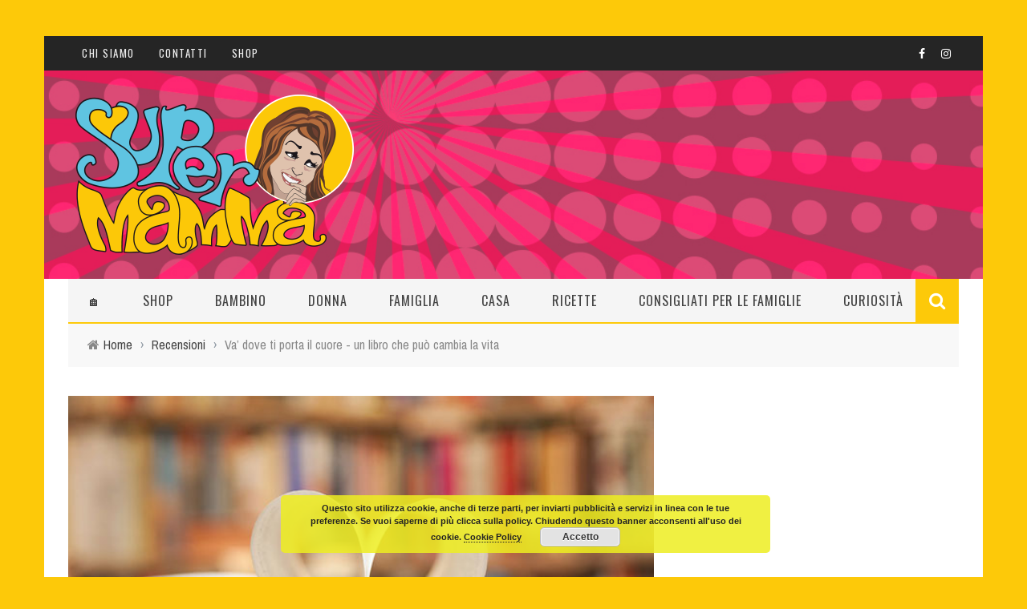

--- FILE ---
content_type: text/html; charset=UTF-8
request_url: https://www.supermamma.net/va-dove-ti-porta-il-cuore/
body_size: 22761
content:
<!DOCTYPE html>
<html dir="ltr" lang="it-IT" prefix="og: https://ogp.me/ns#"
 xmlns:fb="http://ogp.me/ns/fb#" xmlns:og="http://opengraphprotocol.org/schema/" xmlns:fb="http://www.facebook.com/2008/fbml">

<head>
	<meta charset="UTF-8" />
    
    <meta name="viewport" content="width=device-width, initial-scale=1"/>
    
    <meta http-equiv="Content-Type" content="text/html; charset=UTF-8" />
	
	
	<title>Va’ dove ti porta il cuore - un libro che può cambia la vita | SuperMamma</title>
	<link rel="shortcut icon" href="https://www.supermamma.net/wp-content/uploads/Favicon-Supermamma.png"/>	
	<link rel="stylesheet" href="https://www.supermamma.net/wp-content/themes/sensetheme/style.css">
	
	<link rel="pingback" href="https://www.supermamma.net/xmlrpc.php">
    
	
	
		<!-- All in One SEO 4.8.5 - aioseo.com -->
	<meta name="description" content="Fin da piccolissima sono stata un’assidua lettrice. Il mio primo libro è stato Cenerentola, con la copertina in rilievo, avevo 3 anni. Ho passato tutta l’adolescenza a leggere, leggere e ancora leggere. Riuscivo a “far fuori” un romanzo al giorno: ho letto tutti i classici, da Anna Karenina a Guerra e Pace, ho adorato gli" />
	<meta name="robots" content="max-image-preview:large" />
	<meta name="author" content="Redazione SuperMamma"/>
	<link rel="canonical" href="https://www.supermamma.net/va-dove-ti-porta-il-cuore/" />
	<meta name="generator" content="All in One SEO (AIOSEO) 4.8.5" />
		<meta property="og:locale" content="it_IT" />
		<meta property="og:site_name" content="SuperMamma | Per mamme che non si prendono troppo sul serio" />
		<meta property="og:type" content="article" />
		<meta property="og:title" content="Va’ dove ti porta il cuore - un libro che può cambia la vita | SuperMamma" />
		<meta property="og:description" content="Fin da piccolissima sono stata un’assidua lettrice. Il mio primo libro è stato Cenerentola, con la copertina in rilievo, avevo 3 anni. Ho passato tutta l’adolescenza a leggere, leggere e ancora leggere. Riuscivo a “far fuori” un romanzo al giorno: ho letto tutti i classici, da Anna Karenina a Guerra e Pace, ho adorato gli" />
		<meta property="og:url" content="https://www.supermamma.net/va-dove-ti-porta-il-cuore/" />
		<meta property="article:published_time" content="2019-05-13T07:00:34+00:00" />
		<meta property="article:modified_time" content="2019-04-29T16:44:15+00:00" />
		<meta name="twitter:card" content="summary_large_image" />
		<meta name="twitter:title" content="Va’ dove ti porta il cuore - un libro che può cambia la vita | SuperMamma" />
		<meta name="twitter:description" content="Fin da piccolissima sono stata un’assidua lettrice. Il mio primo libro è stato Cenerentola, con la copertina in rilievo, avevo 3 anni. Ho passato tutta l’adolescenza a leggere, leggere e ancora leggere. Riuscivo a “far fuori” un romanzo al giorno: ho letto tutti i classici, da Anna Karenina a Guerra e Pace, ho adorato gli" />
		<script type="application/ld+json" class="aioseo-schema">
			{"@context":"https:\/\/schema.org","@graph":[{"@type":"Article","@id":"https:\/\/www.supermamma.net\/va-dove-ti-porta-il-cuore\/#article","name":"Va\u2019 dove ti porta il cuore - un libro che pu\u00f2 cambia la vita | SuperMamma","headline":"Va\u2019 dove ti porta il cuore - un libro che pu\u00f2 cambia la vita","author":{"@id":"https:\/\/www.supermamma.net\/author\/redazione\/#author"},"publisher":{"@id":"https:\/\/www.supermamma.net\/#organization"},"image":{"@type":"ImageObject","url":"https:\/\/www.supermamma.net\/wp-content\/uploads\/Va-dove-ti-porta-il-cuore.jpg","width":600,"height":400,"caption":"Va dove ti porta il cuore"},"datePublished":"2019-05-13T09:00:34+02:00","dateModified":"2019-04-29T18:44:15+02:00","inLanguage":"it-IT","mainEntityOfPage":{"@id":"https:\/\/www.supermamma.net\/va-dove-ti-porta-il-cuore\/#webpage"},"isPartOf":{"@id":"https:\/\/www.supermamma.net\/va-dove-ti-porta-il-cuore\/#webpage"},"articleSection":"Recensioni, Libri, recensioni"},{"@type":"BreadcrumbList","@id":"https:\/\/www.supermamma.net\/va-dove-ti-porta-il-cuore\/#breadcrumblist","itemListElement":[{"@type":"ListItem","@id":"https:\/\/www.supermamma.net#listItem","position":1,"name":"Home","item":"https:\/\/www.supermamma.net","nextItem":{"@type":"ListItem","@id":"https:\/\/www.supermamma.net\/recensioni\/#listItem","name":"Recensioni"}},{"@type":"ListItem","@id":"https:\/\/www.supermamma.net\/recensioni\/#listItem","position":2,"name":"Recensioni","item":"https:\/\/www.supermamma.net\/recensioni\/","nextItem":{"@type":"ListItem","@id":"https:\/\/www.supermamma.net\/va-dove-ti-porta-il-cuore\/#listItem","name":"Va\u2019 dove ti porta il cuore - un libro che pu\u00f2 cambia la vita"},"previousItem":{"@type":"ListItem","@id":"https:\/\/www.supermamma.net#listItem","name":"Home"}},{"@type":"ListItem","@id":"https:\/\/www.supermamma.net\/va-dove-ti-porta-il-cuore\/#listItem","position":3,"name":"Va\u2019 dove ti porta il cuore - un libro che pu\u00f2 cambia la vita","previousItem":{"@type":"ListItem","@id":"https:\/\/www.supermamma.net\/recensioni\/#listItem","name":"Recensioni"}}]},{"@type":"Organization","@id":"https:\/\/www.supermamma.net\/#organization","name":"SuperMamma","description":"Per mamme che non si prendono troppo sul serio","url":"https:\/\/www.supermamma.net\/"},{"@type":"Person","@id":"https:\/\/www.supermamma.net\/author\/redazione\/#author","url":"https:\/\/www.supermamma.net\/author\/redazione\/","name":"Redazione SuperMamma","image":{"@type":"ImageObject","@id":"https:\/\/www.supermamma.net\/va-dove-ti-porta-il-cuore\/#authorImage","url":"https:\/\/secure.gravatar.com\/avatar\/8110649bff909a827f1965853a5660a38f2aef54c3e82eae9eb031e30336fb01?s=96&d=identicon&r=g","width":96,"height":96,"caption":"Redazione SuperMamma"}},{"@type":"WebPage","@id":"https:\/\/www.supermamma.net\/va-dove-ti-porta-il-cuore\/#webpage","url":"https:\/\/www.supermamma.net\/va-dove-ti-porta-il-cuore\/","name":"Va\u2019 dove ti porta il cuore - un libro che pu\u00f2 cambia la vita | SuperMamma","description":"Fin da piccolissima sono stata un\u2019assidua lettrice. Il mio primo libro \u00e8 stato Cenerentola, con la copertina in rilievo, avevo 3 anni. Ho passato tutta l\u2019adolescenza a leggere, leggere e ancora leggere. Riuscivo a \u201cfar fuori\u201d un romanzo al giorno: ho letto tutti i classici, da Anna Karenina a Guerra e Pace, ho adorato gli","inLanguage":"it-IT","isPartOf":{"@id":"https:\/\/www.supermamma.net\/#website"},"breadcrumb":{"@id":"https:\/\/www.supermamma.net\/va-dove-ti-porta-il-cuore\/#breadcrumblist"},"author":{"@id":"https:\/\/www.supermamma.net\/author\/redazione\/#author"},"creator":{"@id":"https:\/\/www.supermamma.net\/author\/redazione\/#author"},"image":{"@type":"ImageObject","url":"https:\/\/www.supermamma.net\/wp-content\/uploads\/Va-dove-ti-porta-il-cuore.jpg","@id":"https:\/\/www.supermamma.net\/va-dove-ti-porta-il-cuore\/#mainImage","width":600,"height":400,"caption":"Va dove ti porta il cuore"},"primaryImageOfPage":{"@id":"https:\/\/www.supermamma.net\/va-dove-ti-porta-il-cuore\/#mainImage"},"datePublished":"2019-05-13T09:00:34+02:00","dateModified":"2019-04-29T18:44:15+02:00"},{"@type":"WebSite","@id":"https:\/\/www.supermamma.net\/#website","url":"https:\/\/www.supermamma.net\/","name":"SuperMamma","description":"Per mamme che non si prendono troppo sul serio","inLanguage":"it-IT","publisher":{"@id":"https:\/\/www.supermamma.net\/#organization"}}]}
		</script>
		<!-- All in One SEO -->


	<!-- This site is optimized with the Yoast SEO plugin v25.7 - https://yoast.com/wordpress/plugins/seo/ -->
	<title>Va’ dove ti porta il cuore - un libro che può cambia la vita | SuperMamma</title>
	<meta name="description" content="Il libro che mi ha davvero cambiato la vita, ancora non so se in meglio o in peggio, è stato: “Va dove ti porta il cuore” di Susanna Tamaro. [Recensione]" />
	<link rel="canonical" href="https://www.supermamma.net/va-dove-ti-porta-il-cuore/" />
	<meta property="og:locale" content="it_IT" />
	<meta property="og:type" content="article" />
	<meta property="og:title" content="Va’ dove ti porta il cuore - un libro che può cambia la vita ~ SuperMamma" />
	<meta property="og:description" content="Il libro che mi ha davvero cambiato la vita, ancora non so se in meglio o in peggio, è stato: “Va dove ti porta il cuore” di Susanna Tamaro. [Recensione]" />
	<meta property="og:url" content="https://www.supermamma.net/va-dove-ti-porta-il-cuore/" />
	<meta property="og:site_name" content="SuperMamma" />
	<meta property="article:publisher" content="http://www.facebook.com/supermammaonline" />
	<meta property="article:author" content="https://www.facebook.com/supermammaonline/" />
	<meta property="article:published_time" content="2019-05-13T07:00:34+00:00" />
	<meta property="og:image" content="https://www.supermamma.net/wp-content/uploads/Va-dove-ti-porta-il-cuore.jpg" />
	<meta property="og:image:width" content="600" />
	<meta property="og:image:height" content="400" />
	<meta property="og:image:type" content="image/jpeg" />
	<meta name="author" content="Redazione SuperMamma" />
	<meta name="twitter:label1" content="Scritto da" />
	<meta name="twitter:data1" content="Redazione SuperMamma" />
	<meta name="twitter:label2" content="Tempo di lettura stimato" />
	<meta name="twitter:data2" content="3 minuti" />
	<script type="application/ld+json" class="yoast-schema-graph">{"@context":"https://schema.org","@graph":[{"@type":"Article","@id":"https://www.supermamma.net/va-dove-ti-porta-il-cuore/#article","isPartOf":{"@id":"https://www.supermamma.net/va-dove-ti-porta-il-cuore/"},"author":{"name":"Redazione SuperMamma","@id":"https://www.supermamma.net/#/schema/person/e008d5e60968671ed325c8c59316feec"},"headline":"Va’ dove ti porta il cuore - un libro che può cambia la vita","datePublished":"2019-05-13T07:00:34+00:00","mainEntityOfPage":{"@id":"https://www.supermamma.net/va-dove-ti-porta-il-cuore/"},"wordCount":553,"publisher":{"@id":"https://www.supermamma.net/#organization"},"image":{"@id":"https://www.supermamma.net/va-dove-ti-porta-il-cuore/#primaryimage"},"thumbnailUrl":"https://www.supermamma.net/wp-content/uploads/Va-dove-ti-porta-il-cuore.jpg","keywords":["Libri","recensioni"],"articleSection":["Recensioni"],"inLanguage":"it-IT"},{"@type":"WebPage","@id":"https://www.supermamma.net/va-dove-ti-porta-il-cuore/","url":"https://www.supermamma.net/va-dove-ti-porta-il-cuore/","name":"Va’ dove ti porta il cuore - un libro che può cambia la vita ~ SuperMamma","isPartOf":{"@id":"https://www.supermamma.net/#website"},"primaryImageOfPage":{"@id":"https://www.supermamma.net/va-dove-ti-porta-il-cuore/#primaryimage"},"image":{"@id":"https://www.supermamma.net/va-dove-ti-porta-il-cuore/#primaryimage"},"thumbnailUrl":"https://www.supermamma.net/wp-content/uploads/Va-dove-ti-porta-il-cuore.jpg","datePublished":"2019-05-13T07:00:34+00:00","description":"Il libro che mi ha davvero cambiato la vita, ancora non so se in meglio o in peggio, è stato: “Va dove ti porta il cuore” di Susanna Tamaro. [Recensione]","breadcrumb":{"@id":"https://www.supermamma.net/va-dove-ti-porta-il-cuore/#breadcrumb"},"inLanguage":"it-IT","potentialAction":[{"@type":"ReadAction","target":["https://www.supermamma.net/va-dove-ti-porta-il-cuore/"]}]},{"@type":"ImageObject","inLanguage":"it-IT","@id":"https://www.supermamma.net/va-dove-ti-porta-il-cuore/#primaryimage","url":"https://www.supermamma.net/wp-content/uploads/Va-dove-ti-porta-il-cuore.jpg","contentUrl":"https://www.supermamma.net/wp-content/uploads/Va-dove-ti-porta-il-cuore.jpg","width":600,"height":400,"caption":"Va dove ti porta il cuore"},{"@type":"BreadcrumbList","@id":"https://www.supermamma.net/va-dove-ti-porta-il-cuore/#breadcrumb","itemListElement":[{"@type":"ListItem","position":1,"name":"Home","item":"https://www.supermamma.net/"},{"@type":"ListItem","position":2,"name":"Recensioni","item":"https://www.supermamma.net/recensioni/"},{"@type":"ListItem","position":3,"name":"Va’ dove ti porta il cuore - un libro che può cambia la vita"}]},{"@type":"WebSite","@id":"https://www.supermamma.net/#website","url":"https://www.supermamma.net/","name":"SuperMamma","description":"Per mamme che non si prendono troppo sul serio","publisher":{"@id":"https://www.supermamma.net/#organization"},"potentialAction":[{"@type":"SearchAction","target":{"@type":"EntryPoint","urlTemplate":"https://www.supermamma.net/?s={search_term_string}"},"query-input":{"@type":"PropertyValueSpecification","valueRequired":true,"valueName":"search_term_string"}}],"inLanguage":"it-IT"},{"@type":"Organization","@id":"https://www.supermamma.net/#organization","name":"SuperMamma","url":"https://www.supermamma.net/","logo":{"@type":"ImageObject","inLanguage":"it-IT","@id":"https://www.supermamma.net/#/schema/logo/image/","url":"https://www.supermamma.net/wp-content/uploads/Logo-SM-tondo-200px.png","contentUrl":"https://www.supermamma.net/wp-content/uploads/Logo-SM-tondo-200px.png","width":182,"height":182,"caption":"SuperMamma"},"image":{"@id":"https://www.supermamma.net/#/schema/logo/image/"},"sameAs":["http://www.facebook.com/supermammaonline","https://x.com/SupermammaGlo","https://www.instagram.com/supermamma_official/","https://www.youtube.com/channel/UCuEXScOhrEoG3hBdedqgU8A"]},{"@type":"Person","@id":"https://www.supermamma.net/#/schema/person/e008d5e60968671ed325c8c59316feec","name":"Redazione SuperMamma","image":{"@type":"ImageObject","inLanguage":"it-IT","@id":"https://www.supermamma.net/#/schema/person/image/","url":"https://secure.gravatar.com/avatar/8110649bff909a827f1965853a5660a38f2aef54c3e82eae9eb031e30336fb01?s=96&d=identicon&r=g","contentUrl":"https://secure.gravatar.com/avatar/8110649bff909a827f1965853a5660a38f2aef54c3e82eae9eb031e30336fb01?s=96&d=identicon&r=g","caption":"Redazione SuperMamma"},"description":"Un grande team, una community di Supermamme che rende questo magazine unico e speciale. Per mamme che non si prendono troppo sul serio.","sameAs":["https://www.supermamma.net","https://www.facebook.com/supermammaonline/"]}]}</script>
	<!-- / Yoast SEO plugin. -->


<meta http-equiv="x-dns-prefetch-control" content="on">
<link href="https://app.ecwid.com" rel="preconnect" crossorigin />
<link href="https://ecomm.events" rel="preconnect" crossorigin />
<link href="https://d1q3axnfhmyveb.cloudfront.net" rel="preconnect" crossorigin />
<link href="https://dqzrr9k4bjpzk.cloudfront.net" rel="preconnect" crossorigin />
<link href="https://d1oxsl77a1kjht.cloudfront.net" rel="preconnect" crossorigin>
<link rel="prefetch" href="https://app.ecwid.com/script.js?79683034&data_platform=wporg&lang=it" as="script"/>
<link rel="prerender" href="https://www.supermamma.net/shop/"/>
<link rel='dns-prefetch' href='//secure.gravatar.com' />
<link rel='dns-prefetch' href='//stats.wp.com' />
<link rel='dns-prefetch' href='//fonts.googleapis.com' />
<link rel='dns-prefetch' href='//v0.wordpress.com' />
<link rel="alternate" type="application/rss+xml" title="SuperMamma &raquo; Feed" href="https://www.supermamma.net/feed/" />
<link rel="alternate" type="application/rss+xml" title="SuperMamma &raquo; Feed dei commenti" href="https://www.supermamma.net/comments/feed/" />
<link rel="alternate" type="application/rss+xml" title="SuperMamma &raquo; Va’ dove ti porta il cuore - un libro che può cambia la vita Feed dei commenti" href="https://www.supermamma.net/va-dove-ti-porta-il-cuore/feed/" />
<link rel="alternate" title="oEmbed (JSON)" type="application/json+oembed" href="https://www.supermamma.net/wp-json/oembed/1.0/embed?url=https%3A%2F%2Fwww.supermamma.net%2Fva-dove-ti-porta-il-cuore%2F" />
<link rel="alternate" title="oEmbed (XML)" type="text/xml+oembed" href="https://www.supermamma.net/wp-json/oembed/1.0/embed?url=https%3A%2F%2Fwww.supermamma.net%2Fva-dove-ti-porta-il-cuore%2F&#038;format=xml" />
<meta property="og:title" content="Va’ dove ti porta il cuore - un libro che può cambia la vita"/><meta property="og:type" content="article"/><meta property="og:url" content="https://www.supermamma.net/va-dove-ti-porta-il-cuore/"/><meta property="og:site_name" content="SuperMamma"/><meta property="og:image" content="https://www.supermamma.net/wp-content/uploads/Va-dove-ti-porta-il-cuore-600x315.jpg"/>
		<!-- This site uses the Google Analytics by MonsterInsights plugin v9.7.0 - Using Analytics tracking - https://www.monsterinsights.com/ -->
							<script src="//www.googletagmanager.com/gtag/js?id=G-C13PX6JMLJ"  data-cfasync="false" data-wpfc-render="false" type="text/javascript" async></script>
			<script data-cfasync="false" data-wpfc-render="false" type="text/javascript">
				var mi_version = '9.7.0';
				var mi_track_user = true;
				var mi_no_track_reason = '';
								var MonsterInsightsDefaultLocations = {"page_location":"https:\/\/www.supermamma.net\/va-dove-ti-porta-il-cuore\/"};
								if ( typeof MonsterInsightsPrivacyGuardFilter === 'function' ) {
					var MonsterInsightsLocations = (typeof MonsterInsightsExcludeQuery === 'object') ? MonsterInsightsPrivacyGuardFilter( MonsterInsightsExcludeQuery ) : MonsterInsightsPrivacyGuardFilter( MonsterInsightsDefaultLocations );
				} else {
					var MonsterInsightsLocations = (typeof MonsterInsightsExcludeQuery === 'object') ? MonsterInsightsExcludeQuery : MonsterInsightsDefaultLocations;
				}

								var disableStrs = [
										'ga-disable-G-C13PX6JMLJ',
									];

				/* Function to detect opted out users */
				function __gtagTrackerIsOptedOut() {
					for (var index = 0; index < disableStrs.length; index++) {
						if (document.cookie.indexOf(disableStrs[index] + '=true') > -1) {
							return true;
						}
					}

					return false;
				}

				/* Disable tracking if the opt-out cookie exists. */
				if (__gtagTrackerIsOptedOut()) {
					for (var index = 0; index < disableStrs.length; index++) {
						window[disableStrs[index]] = true;
					}
				}

				/* Opt-out function */
				function __gtagTrackerOptout() {
					for (var index = 0; index < disableStrs.length; index++) {
						document.cookie = disableStrs[index] + '=true; expires=Thu, 31 Dec 2099 23:59:59 UTC; path=/';
						window[disableStrs[index]] = true;
					}
				}

				if ('undefined' === typeof gaOptout) {
					function gaOptout() {
						__gtagTrackerOptout();
					}
				}
								window.dataLayer = window.dataLayer || [];

				window.MonsterInsightsDualTracker = {
					helpers: {},
					trackers: {},
				};
				if (mi_track_user) {
					function __gtagDataLayer() {
						dataLayer.push(arguments);
					}

					function __gtagTracker(type, name, parameters) {
						if (!parameters) {
							parameters = {};
						}

						if (parameters.send_to) {
							__gtagDataLayer.apply(null, arguments);
							return;
						}

						if (type === 'event') {
														parameters.send_to = monsterinsights_frontend.v4_id;
							var hookName = name;
							if (typeof parameters['event_category'] !== 'undefined') {
								hookName = parameters['event_category'] + ':' + name;
							}

							if (typeof MonsterInsightsDualTracker.trackers[hookName] !== 'undefined') {
								MonsterInsightsDualTracker.trackers[hookName](parameters);
							} else {
								__gtagDataLayer('event', name, parameters);
							}
							
						} else {
							__gtagDataLayer.apply(null, arguments);
						}
					}

					__gtagTracker('js', new Date());
					__gtagTracker('set', {
						'developer_id.dZGIzZG': true,
											});
					if ( MonsterInsightsLocations.page_location ) {
						__gtagTracker('set', MonsterInsightsLocations);
					}
										__gtagTracker('config', 'G-C13PX6JMLJ', {"forceSSL":"true","link_attribution":"true","page_path":location.pathname + location.search + location.hash} );
										window.gtag = __gtagTracker;										(function () {
						/* https://developers.google.com/analytics/devguides/collection/analyticsjs/ */
						/* ga and __gaTracker compatibility shim. */
						var noopfn = function () {
							return null;
						};
						var newtracker = function () {
							return new Tracker();
						};
						var Tracker = function () {
							return null;
						};
						var p = Tracker.prototype;
						p.get = noopfn;
						p.set = noopfn;
						p.send = function () {
							var args = Array.prototype.slice.call(arguments);
							args.unshift('send');
							__gaTracker.apply(null, args);
						};
						var __gaTracker = function () {
							var len = arguments.length;
							if (len === 0) {
								return;
							}
							var f = arguments[len - 1];
							if (typeof f !== 'object' || f === null || typeof f.hitCallback !== 'function') {
								if ('send' === arguments[0]) {
									var hitConverted, hitObject = false, action;
									if ('event' === arguments[1]) {
										if ('undefined' !== typeof arguments[3]) {
											hitObject = {
												'eventAction': arguments[3],
												'eventCategory': arguments[2],
												'eventLabel': arguments[4],
												'value': arguments[5] ? arguments[5] : 1,
											}
										}
									}
									if ('pageview' === arguments[1]) {
										if ('undefined' !== typeof arguments[2]) {
											hitObject = {
												'eventAction': 'page_view',
												'page_path': arguments[2],
											}
										}
									}
									if (typeof arguments[2] === 'object') {
										hitObject = arguments[2];
									}
									if (typeof arguments[5] === 'object') {
										Object.assign(hitObject, arguments[5]);
									}
									if ('undefined' !== typeof arguments[1].hitType) {
										hitObject = arguments[1];
										if ('pageview' === hitObject.hitType) {
											hitObject.eventAction = 'page_view';
										}
									}
									if (hitObject) {
										action = 'timing' === arguments[1].hitType ? 'timing_complete' : hitObject.eventAction;
										hitConverted = mapArgs(hitObject);
										__gtagTracker('event', action, hitConverted);
									}
								}
								return;
							}

							function mapArgs(args) {
								var arg, hit = {};
								var gaMap = {
									'eventCategory': 'event_category',
									'eventAction': 'event_action',
									'eventLabel': 'event_label',
									'eventValue': 'event_value',
									'nonInteraction': 'non_interaction',
									'timingCategory': 'event_category',
									'timingVar': 'name',
									'timingValue': 'value',
									'timingLabel': 'event_label',
									'page': 'page_path',
									'location': 'page_location',
									'title': 'page_title',
									'referrer' : 'page_referrer',
								};
								for (arg in args) {
																		if (!(!args.hasOwnProperty(arg) || !gaMap.hasOwnProperty(arg))) {
										hit[gaMap[arg]] = args[arg];
									} else {
										hit[arg] = args[arg];
									}
								}
								return hit;
							}

							try {
								f.hitCallback();
							} catch (ex) {
							}
						};
						__gaTracker.create = newtracker;
						__gaTracker.getByName = newtracker;
						__gaTracker.getAll = function () {
							return [];
						};
						__gaTracker.remove = noopfn;
						__gaTracker.loaded = true;
						window['__gaTracker'] = __gaTracker;
					})();
									} else {
										console.log("");
					(function () {
						function __gtagTracker() {
							return null;
						}

						window['__gtagTracker'] = __gtagTracker;
						window['gtag'] = __gtagTracker;
					})();
									}
			</script>
			
							<!-- / Google Analytics by MonsterInsights -->
		<style id='wp-img-auto-sizes-contain-inline-css' type='text/css'>
img:is([sizes=auto i],[sizes^="auto," i]){contain-intrinsic-size:3000px 1500px}
/*# sourceURL=wp-img-auto-sizes-contain-inline-css */
</style>
<style id='wp-emoji-styles-inline-css' type='text/css'>

	img.wp-smiley, img.emoji {
		display: inline !important;
		border: none !important;
		box-shadow: none !important;
		height: 1em !important;
		width: 1em !important;
		margin: 0 0.07em !important;
		vertical-align: -0.1em !important;
		background: none !important;
		padding: 0 !important;
	}
/*# sourceURL=wp-emoji-styles-inline-css */
</style>
<link rel='stylesheet' id='wp-block-library-css' href='https://www.supermamma.net/wp-includes/css/dist/block-library/style.min.css?ver=6.9' type='text/css' media='all' />
<style id='global-styles-inline-css' type='text/css'>
:root{--wp--preset--aspect-ratio--square: 1;--wp--preset--aspect-ratio--4-3: 4/3;--wp--preset--aspect-ratio--3-4: 3/4;--wp--preset--aspect-ratio--3-2: 3/2;--wp--preset--aspect-ratio--2-3: 2/3;--wp--preset--aspect-ratio--16-9: 16/9;--wp--preset--aspect-ratio--9-16: 9/16;--wp--preset--color--black: #000000;--wp--preset--color--cyan-bluish-gray: #abb8c3;--wp--preset--color--white: #ffffff;--wp--preset--color--pale-pink: #f78da7;--wp--preset--color--vivid-red: #cf2e2e;--wp--preset--color--luminous-vivid-orange: #ff6900;--wp--preset--color--luminous-vivid-amber: #fcb900;--wp--preset--color--light-green-cyan: #7bdcb5;--wp--preset--color--vivid-green-cyan: #00d084;--wp--preset--color--pale-cyan-blue: #8ed1fc;--wp--preset--color--vivid-cyan-blue: #0693e3;--wp--preset--color--vivid-purple: #9b51e0;--wp--preset--gradient--vivid-cyan-blue-to-vivid-purple: linear-gradient(135deg,rgb(6,147,227) 0%,rgb(155,81,224) 100%);--wp--preset--gradient--light-green-cyan-to-vivid-green-cyan: linear-gradient(135deg,rgb(122,220,180) 0%,rgb(0,208,130) 100%);--wp--preset--gradient--luminous-vivid-amber-to-luminous-vivid-orange: linear-gradient(135deg,rgb(252,185,0) 0%,rgb(255,105,0) 100%);--wp--preset--gradient--luminous-vivid-orange-to-vivid-red: linear-gradient(135deg,rgb(255,105,0) 0%,rgb(207,46,46) 100%);--wp--preset--gradient--very-light-gray-to-cyan-bluish-gray: linear-gradient(135deg,rgb(238,238,238) 0%,rgb(169,184,195) 100%);--wp--preset--gradient--cool-to-warm-spectrum: linear-gradient(135deg,rgb(74,234,220) 0%,rgb(151,120,209) 20%,rgb(207,42,186) 40%,rgb(238,44,130) 60%,rgb(251,105,98) 80%,rgb(254,248,76) 100%);--wp--preset--gradient--blush-light-purple: linear-gradient(135deg,rgb(255,206,236) 0%,rgb(152,150,240) 100%);--wp--preset--gradient--blush-bordeaux: linear-gradient(135deg,rgb(254,205,165) 0%,rgb(254,45,45) 50%,rgb(107,0,62) 100%);--wp--preset--gradient--luminous-dusk: linear-gradient(135deg,rgb(255,203,112) 0%,rgb(199,81,192) 50%,rgb(65,88,208) 100%);--wp--preset--gradient--pale-ocean: linear-gradient(135deg,rgb(255,245,203) 0%,rgb(182,227,212) 50%,rgb(51,167,181) 100%);--wp--preset--gradient--electric-grass: linear-gradient(135deg,rgb(202,248,128) 0%,rgb(113,206,126) 100%);--wp--preset--gradient--midnight: linear-gradient(135deg,rgb(2,3,129) 0%,rgb(40,116,252) 100%);--wp--preset--font-size--small: 13px;--wp--preset--font-size--medium: 20px;--wp--preset--font-size--large: 36px;--wp--preset--font-size--x-large: 42px;--wp--preset--spacing--20: 0.44rem;--wp--preset--spacing--30: 0.67rem;--wp--preset--spacing--40: 1rem;--wp--preset--spacing--50: 1.5rem;--wp--preset--spacing--60: 2.25rem;--wp--preset--spacing--70: 3.38rem;--wp--preset--spacing--80: 5.06rem;--wp--preset--shadow--natural: 6px 6px 9px rgba(0, 0, 0, 0.2);--wp--preset--shadow--deep: 12px 12px 50px rgba(0, 0, 0, 0.4);--wp--preset--shadow--sharp: 6px 6px 0px rgba(0, 0, 0, 0.2);--wp--preset--shadow--outlined: 6px 6px 0px -3px rgb(255, 255, 255), 6px 6px rgb(0, 0, 0);--wp--preset--shadow--crisp: 6px 6px 0px rgb(0, 0, 0);}:where(.is-layout-flex){gap: 0.5em;}:where(.is-layout-grid){gap: 0.5em;}body .is-layout-flex{display: flex;}.is-layout-flex{flex-wrap: wrap;align-items: center;}.is-layout-flex > :is(*, div){margin: 0;}body .is-layout-grid{display: grid;}.is-layout-grid > :is(*, div){margin: 0;}:where(.wp-block-columns.is-layout-flex){gap: 2em;}:where(.wp-block-columns.is-layout-grid){gap: 2em;}:where(.wp-block-post-template.is-layout-flex){gap: 1.25em;}:where(.wp-block-post-template.is-layout-grid){gap: 1.25em;}.has-black-color{color: var(--wp--preset--color--black) !important;}.has-cyan-bluish-gray-color{color: var(--wp--preset--color--cyan-bluish-gray) !important;}.has-white-color{color: var(--wp--preset--color--white) !important;}.has-pale-pink-color{color: var(--wp--preset--color--pale-pink) !important;}.has-vivid-red-color{color: var(--wp--preset--color--vivid-red) !important;}.has-luminous-vivid-orange-color{color: var(--wp--preset--color--luminous-vivid-orange) !important;}.has-luminous-vivid-amber-color{color: var(--wp--preset--color--luminous-vivid-amber) !important;}.has-light-green-cyan-color{color: var(--wp--preset--color--light-green-cyan) !important;}.has-vivid-green-cyan-color{color: var(--wp--preset--color--vivid-green-cyan) !important;}.has-pale-cyan-blue-color{color: var(--wp--preset--color--pale-cyan-blue) !important;}.has-vivid-cyan-blue-color{color: var(--wp--preset--color--vivid-cyan-blue) !important;}.has-vivid-purple-color{color: var(--wp--preset--color--vivid-purple) !important;}.has-black-background-color{background-color: var(--wp--preset--color--black) !important;}.has-cyan-bluish-gray-background-color{background-color: var(--wp--preset--color--cyan-bluish-gray) !important;}.has-white-background-color{background-color: var(--wp--preset--color--white) !important;}.has-pale-pink-background-color{background-color: var(--wp--preset--color--pale-pink) !important;}.has-vivid-red-background-color{background-color: var(--wp--preset--color--vivid-red) !important;}.has-luminous-vivid-orange-background-color{background-color: var(--wp--preset--color--luminous-vivid-orange) !important;}.has-luminous-vivid-amber-background-color{background-color: var(--wp--preset--color--luminous-vivid-amber) !important;}.has-light-green-cyan-background-color{background-color: var(--wp--preset--color--light-green-cyan) !important;}.has-vivid-green-cyan-background-color{background-color: var(--wp--preset--color--vivid-green-cyan) !important;}.has-pale-cyan-blue-background-color{background-color: var(--wp--preset--color--pale-cyan-blue) !important;}.has-vivid-cyan-blue-background-color{background-color: var(--wp--preset--color--vivid-cyan-blue) !important;}.has-vivid-purple-background-color{background-color: var(--wp--preset--color--vivid-purple) !important;}.has-black-border-color{border-color: var(--wp--preset--color--black) !important;}.has-cyan-bluish-gray-border-color{border-color: var(--wp--preset--color--cyan-bluish-gray) !important;}.has-white-border-color{border-color: var(--wp--preset--color--white) !important;}.has-pale-pink-border-color{border-color: var(--wp--preset--color--pale-pink) !important;}.has-vivid-red-border-color{border-color: var(--wp--preset--color--vivid-red) !important;}.has-luminous-vivid-orange-border-color{border-color: var(--wp--preset--color--luminous-vivid-orange) !important;}.has-luminous-vivid-amber-border-color{border-color: var(--wp--preset--color--luminous-vivid-amber) !important;}.has-light-green-cyan-border-color{border-color: var(--wp--preset--color--light-green-cyan) !important;}.has-vivid-green-cyan-border-color{border-color: var(--wp--preset--color--vivid-green-cyan) !important;}.has-pale-cyan-blue-border-color{border-color: var(--wp--preset--color--pale-cyan-blue) !important;}.has-vivid-cyan-blue-border-color{border-color: var(--wp--preset--color--vivid-cyan-blue) !important;}.has-vivid-purple-border-color{border-color: var(--wp--preset--color--vivid-purple) !important;}.has-vivid-cyan-blue-to-vivid-purple-gradient-background{background: var(--wp--preset--gradient--vivid-cyan-blue-to-vivid-purple) !important;}.has-light-green-cyan-to-vivid-green-cyan-gradient-background{background: var(--wp--preset--gradient--light-green-cyan-to-vivid-green-cyan) !important;}.has-luminous-vivid-amber-to-luminous-vivid-orange-gradient-background{background: var(--wp--preset--gradient--luminous-vivid-amber-to-luminous-vivid-orange) !important;}.has-luminous-vivid-orange-to-vivid-red-gradient-background{background: var(--wp--preset--gradient--luminous-vivid-orange-to-vivid-red) !important;}.has-very-light-gray-to-cyan-bluish-gray-gradient-background{background: var(--wp--preset--gradient--very-light-gray-to-cyan-bluish-gray) !important;}.has-cool-to-warm-spectrum-gradient-background{background: var(--wp--preset--gradient--cool-to-warm-spectrum) !important;}.has-blush-light-purple-gradient-background{background: var(--wp--preset--gradient--blush-light-purple) !important;}.has-blush-bordeaux-gradient-background{background: var(--wp--preset--gradient--blush-bordeaux) !important;}.has-luminous-dusk-gradient-background{background: var(--wp--preset--gradient--luminous-dusk) !important;}.has-pale-ocean-gradient-background{background: var(--wp--preset--gradient--pale-ocean) !important;}.has-electric-grass-gradient-background{background: var(--wp--preset--gradient--electric-grass) !important;}.has-midnight-gradient-background{background: var(--wp--preset--gradient--midnight) !important;}.has-small-font-size{font-size: var(--wp--preset--font-size--small) !important;}.has-medium-font-size{font-size: var(--wp--preset--font-size--medium) !important;}.has-large-font-size{font-size: var(--wp--preset--font-size--large) !important;}.has-x-large-font-size{font-size: var(--wp--preset--font-size--x-large) !important;}
/*# sourceURL=global-styles-inline-css */
</style>

<style id='classic-theme-styles-inline-css' type='text/css'>
/*! This file is auto-generated */
.wp-block-button__link{color:#fff;background-color:#32373c;border-radius:9999px;box-shadow:none;text-decoration:none;padding:calc(.667em + 2px) calc(1.333em + 2px);font-size:1.125em}.wp-block-file__button{background:#32373c;color:#fff;text-decoration:none}
/*# sourceURL=/wp-includes/css/classic-themes.min.css */
</style>
<link rel='stylesheet' id='contact-form-7-css' href='https://www.supermamma.net/wp-content/plugins/contact-form-7/includes/css/styles.css?ver=6.1.1' type='text/css' media='all' />
<link rel='stylesheet' id='ecwid-css-css' href='https://www.supermamma.net/wp-content/plugins/ecwid-shopping-cart/css/frontend.css?ver=7.0.4' type='text/css' media='all' />
<link rel='stylesheet' id='bkswcss-css' href='https://www.supermamma.net/wp-content/plugins/short-code/css/shortcode.css?ver=6.9' type='text/css' media='all' />
<link rel='stylesheet' id='ec-elementor-css' href='https://www.supermamma.net/wp-content/plugins/ecwid-shopping-cart/css/integrations/elementor.css?ver=7.0.4' type='text/css' media='all' />
<link rel='stylesheet' id='bootstrap-css-css' href='https://www.supermamma.net/wp-content/themes/sensetheme/framework/bootstrap/css/bootstrap.css?ver=6.9' type='text/css' media='all' />
<link rel='stylesheet' id='fa-css' href='https://www.supermamma.net/wp-content/themes/sensetheme/css/fonts/awesome-fonts/css/font-awesome.min.css?ver=6.9' type='text/css' media='all' />
<link rel='stylesheet' id='fa-snapchat-css' href='https://www.supermamma.net/wp-content/themes/sensetheme/css/fa-snapchat.css?ver=6.9' type='text/css' media='all' />
<link rel='stylesheet' id='flexslider-css' href='https://www.supermamma.net/wp-content/themes/sensetheme/css/flexslider.css?ver=6.9' type='text/css' media='all' />
<link rel='stylesheet' id='bkstyle-css' href='https://www.supermamma.net/wp-content/themes/sensetheme/css/bkstyle.css?ver=6.9' type='text/css' media='all' />
<link rel='stylesheet' id='bkresponsive-css' href='https://www.supermamma.net/wp-content/themes/sensetheme/css/responsive.css?ver=6.9' type='text/css' media='all' />
<link rel='stylesheet' id='tipper-css' href='https://www.supermamma.net/wp-content/themes/sensetheme/css/jquery.fs.tipper.css?ver=6.9' type='text/css' media='all' />
<link rel='stylesheet' id='justifiedgallery-css' href='https://www.supermamma.net/wp-content/themes/sensetheme/css/justifiedGallery.css?ver=6.9' type='text/css' media='all' />
<link rel='stylesheet' id='justifiedlightbox-css' href='https://www.supermamma.net/wp-content/themes/sensetheme/css/magnific-popup.css?ver=6.9' type='text/css' media='all' />
<link rel='stylesheet' id='redux-google-fonts-bk_option-css' href='https://fonts.googleapis.com/css?family=Oswald%3A300%2C400%2C700%7CArchivo+Narrow%3A400%2C700%2C400italic%2C700italic%7CLato%3A100%2C300%2C400%2C700%2C900%2C100italic%2C300italic%2C400italic%2C700italic%2C900italic&#038;ver=1549643999' type='text/css' media='all' />
<script type="text/javascript" src="https://www.supermamma.net/wp-content/plugins/google-analytics-for-wordpress/assets/js/frontend-gtag.min.js?ver=9.7.0" id="monsterinsights-frontend-script-js" async="async" data-wp-strategy="async"></script>
<script data-cfasync="false" data-wpfc-render="false" type="text/javascript" id='monsterinsights-frontend-script-js-extra'>/* <![CDATA[ */
var monsterinsights_frontend = {"js_events_tracking":"true","download_extensions":"doc,pdf,ppt,zip,xls,docx,pptx,xlsx","inbound_paths":"[]","home_url":"https:\/\/www.supermamma.net","hash_tracking":"true","v4_id":"G-C13PX6JMLJ"};/* ]]> */
</script>
<script type="text/javascript" src="https://www.supermamma.net/wp-includes/js/jquery/jquery.min.js?ver=3.7.1" id="jquery-core-js"></script>
<script type="text/javascript" src="https://www.supermamma.net/wp-includes/js/jquery/jquery-migrate.min.js?ver=3.4.1" id="jquery-migrate-js"></script>
<link rel="https://api.w.org/" href="https://www.supermamma.net/wp-json/" /><link rel="alternate" title="JSON" type="application/json" href="https://www.supermamma.net/wp-json/wp/v2/posts/8553" /><link rel="EditURI" type="application/rsd+xml" title="RSD" href="https://www.supermamma.net/xmlrpc.php?rsd" />
<meta name="generator" content="WordPress 6.9" />
<link rel='shortlink' href='https://wp.me/paKEeV-2dX' />
<script data-cfasync="false" data-no-optimize="1" type="text/javascript">
window.ec = window.ec || Object()
window.ec.config = window.ec.config || Object();
window.ec.config.enable_canonical_urls = true;

</script>
        <!--noptimize-->
        <script data-cfasync="false" type="text/javascript">
            window.ec = window.ec || Object();
            window.ec.config = window.ec.config || Object();
            window.ec.config.store_main_page_url = 'https://www.supermamma.net/shop/';
        </script>
        <!--/noptimize-->
        <meta property="fb:app_id" content="766003693473033"/>	<style>img#wpstats{display:none}</style>
		        <script type="text/javascript">
            var ajaxurl = 'https://www.supermamma.net/wp-admin/admin-ajax.php';
        </script>
    <meta name="generator" content="Elementor 3.31.2; features: e_font_icon_svg, additional_custom_breakpoints, e_element_cache; settings: css_print_method-external, google_font-enabled, font_display-auto">
			<style>
				.e-con.e-parent:nth-of-type(n+4):not(.e-lazyloaded):not(.e-no-lazyload),
				.e-con.e-parent:nth-of-type(n+4):not(.e-lazyloaded):not(.e-no-lazyload) * {
					background-image: none !important;
				}
				@media screen and (max-height: 1024px) {
					.e-con.e-parent:nth-of-type(n+3):not(.e-lazyloaded):not(.e-no-lazyload),
					.e-con.e-parent:nth-of-type(n+3):not(.e-lazyloaded):not(.e-no-lazyload) * {
						background-image: none !important;
					}
				}
				@media screen and (max-height: 640px) {
					.e-con.e-parent:nth-of-type(n+2):not(.e-lazyloaded):not(.e-no-lazyload),
					.e-con.e-parent:nth-of-type(n+2):not(.e-lazyloaded):not(.e-no-lazyload) * {
						background-image: none !important;
					}
				}
			</style>
			    
    <style type='text/css' media="all">
        .post-date {display: none !important;}#top-menu>ul>li > .sub-menu, .bk-dropdown-menu, .bk-sub-sub-menu, .bk-mega-menu, .bk-mega-column-menu, .sub-menu, .top-nav .bk-account-info, .bk_small_cart #bk_small_cart_widget {
                                                    top: -9999999px;
                                                    transition: opacity 0.3s linear;
                                                }        ::selection {color: #FFF; background: #fdc909}
        ::-webkit-selection {color: #FFF; background: #fdc909}
         
             p > a, p > a:hover, .single-page .article-content a:hover, .single-page .article-content a:visited, .content_out.small-post .meta .post-category, .bk-sub-menu li:hover > a,
            #top-menu>ul>li > .sub-menu a:hover, .bk-dropdown-menu li:hover > a, .widget_tag_cloud .tagcloud a:hover, .widget-twitter .fa-twitter,
            .widget-twitter ul.slides li .twitter-message a, .footer .searchform-wrap .search-icon i, .content_in .meta > div.post-category a,
            .row-type .meta .post-category, #top-menu>ul>li:hover > a, .article-content li a, .article-content p a,
            .s-post-header .meta > .post-category, .breadcrumbs .location, .footer .widget-title h3, .s-post-nav .icon i, .recommend-box .close,
            .s-post-nav .nav-title span, .s-tags a:hover, .error-number h4, .redirect-home, .module-breaking-carousel .flex-direction-nav .flex-next, .module-breaking-carousel:hover .flex-direction-nav .flex-prev,
            .bk-author-box .author-info .bk-author-page-contact a:hover, #comment-submit:hover, .module-feature2 .meta .post-category, 
            .loadmore span.ajaxtext:hover, .bk-blog-content .meta .post-category, .widget-social-counter ul li .social-icon,
            .flex-direction-nav li a, .module-feature2 .readmore a:hover, .module-blog ul li .readmore a:hover,
            #pagination .page-numbers, .post-page-links a, input[type="submit"]:hover, .single-page .icon-play:hover, .row-type .readmore a:hover,
            ul.forum-titles li.bbp-forum-info, #bbpress-forums li.bbp-header li.bbp-topic-title, #wp-calendar tbody td a, #wp-calendar tfoot #prev,
            .widget-twitter .flex-direction-nav li a:hover, .widget_latest_comments .flex-direction-nav li a:hover, .woocommerce-page a.button:hover,
            .woocommerce-page div.product form.cart .button:hover, .woocommerce-page #review_form #respond .form-submit #submit:hover, .woocommerce-page div.product div.thumbnails .flex-direction-nav li a,
            .woocommerce-page .woocommerce-message .button:hover, .woocommerce-page input.button:hover, .woocommerce-page input.button.alt:hover,
            .woocommerce-page .cart-collaterals .shipping_calculator h2:hover, .woocommerce-page .widget_price_filter .price_slider_amount .button:hover, .button:hover
            ,.bbp-login-form .bbp-submit-wrapper #user-submit:hover, .widget_latest_replies .details .comment-author, .widget_recent_topics .details .comment-author a
            ,.woocommerce-page .star-rating span, .woocommerce-page p.stars a, .woocommerce-page div.product form.cart table td .reset_variations:hover, 
            .bk_small_cart .widget_shopping_cart .cart_list a:hover, .top-nav .bk-lwa .bk-account-info a:hover, .bk_small_cart .woocommerce.widget_shopping_cart .buttons a:hover,
            a.bk_u_login:hover, a.bk_u_logout:hover, .bk-back-login:hover, .bk_small_cart .cart-contents:hover, .woocommerce-cart .cart-collaterals .cart_totals .woocommerce-shipping-calculator .button:hover,
            .top-nav .bk-links-modal:hover, .bk_small_cart .cart-contents span, #main-mobile-menu .expand i, 
            .main-nav.bk-menu-light .bk-sub-menu li > a:hover, .main-nav.bk-menu-light .bk-sub-posts .post-title a:hover, 
            .top-bar.bk-menu-light .bk_small_cart .woocommerce.widget_shopping_cart .buttons a:hover, .woocommerce-cart .wc-proceed-to-checkout a.checkout-button:hover
            {color: #fdc909}
            
            #top-menu>ul>li > .sub-menu, .bk-dropdown-menu, .widget_tag_cloud .tagcloud a:hover, .s-post-nav .nav-title span, .s-tags a:hover,
            .s-post-nav .nav-title span, .bk-mega-menu, .bk-mega-column-menu, .search-loadding, #comment-submit:hover,
            #pagination .page-numbers, .post-page-links a, .post-page-links > span, .widget-twitter .flex-direction-nav li a:hover, .widget_latest_comments .flex-direction-nav li a:hover 
            ,#mobile-inner-header, .menu-location-title, .woocommerce-page a.button:hover, .woocommerce-page div.product form.cart .button:hover, input[type="submit"]:hover,
            .woocommerce-page #review_form #respond .form-submit #submit:hover, .woocommerce-page .woocommerce-message .button:hover, .woocommerce-page input.button:hover,
            .woocommerce-page .cart-collaterals .shipping_calculator h2:hover, .woocommerce-page .widget_price_filter .price_slider_amount .button:hover, .button:hover
            ,.bbp-login-form .bbp-submit-wrapper #user-submit:hover, .bk-lwa:hover > .bk-account-info, .bk-back-login:hover, .bk_small_cart:hover #bk_small_cart_widget, 
            .bk_small_cart .woocommerce.widget_shopping_cart .buttons a:hover, .woocommerce-cart .cart-collaterals .cart_totals .woocommerce-shipping-calculator .button:hover
            ,.menu-location-title, #mobile-inner-header, .woocommerce-cart .wc-proceed-to-checkout a.checkout-button:hover
            ,.main-nav.bk-menu-light .main-nav-container
            {border-color: #fdc909;}
            
                                  
            .widget_most_commented .comments:after 
            {border-right-color: #fdc909;}  
                        .thumb, .module-fw-slider .flex-control-nav li a.flex-active, .module-breaking-carousel .content_out.small-post .meta:after,
            .widget_most_commented .comments, .footer .cm-flex .flex-control-paging li a.flex-active, .main-nav #main-menu .menu > li:hover, .main-nav .menu > li.current-menu-item,
            .module-feature2 .flex-direction-nav li a:hover, #ajax-form-search, .ajax-form input,
            .bk-review-box .bk-overlay span, .bk-score-box, .share-total, #pagination .page-numbers.current, .post-page-links > span,
            .woocommerce span.onsale, .woocommerce-page span.onsale, .widget_display_stats dd strong, .widget_display_search .search-icon, .searchform-wrap .search-icon,
            #bbpress-forums #bbp-search-form .search-icon, #back-top, .woocommerce-page div.product .summary .product_title span, .woocommerce-page div.product .woocommerce-tabs ul.tabs li.active, 
            .related.products > h2 span, .woocommerce-page #reviews h3 span, .upsells.products > h2 span, .cross-sells > h2 span, .woocommerce-page .cart-collaterals .cart_totals h2 span
            , .bbp-pagination-links a:hover, .bbp-pagination-links span.current, .module-square-grid .content_in_wrapper, .bk_tabs .ui-tabs-nav li.ui-tabs-active
            {background-color: #fdc909;}
            
            .content_out .review-score, ::-webkit-scrollbar-thumb, ::-webkit-scrollbar-thumb:window-inactive 
            {background-color: rgba(253,201,9,0.9);}
            
            .footer .cm-flex .flex-control-paging li a
            {background-color: rgba(253,201,9,0.3);}
            

                            body { background-position: left; background-repeat: repeat; background-attachment: fixed;}
                    @media (max-width: 991px){
                .sidebar {display: none !important}
            }
                        
    </style>
        		<style type="text/css" id="wp-custom-css">
			

/*
	CSS Migrated di Jetpack:
*/

		</style>
		<style type="text/css" title="dynamic-css" class="options-output">body{background-color:#fdc909;}.header-wrap{background-color:#dd1867;background-size:cover;background-position:center center;background-image:url('https://www.supermamma.net/wp-content/uploads/Header-SUPERMAMMA-NEW-2.jpg');}#top-menu>ul>li, #top-menu>ul>li .sub-menu li, .bk_u_login, .bk_u_logout, .bk-links-modal{font-family:Oswald;font-weight:400;font-style:normal;}.main-nav #main-menu .menu > li, .main-nav #main-menu .menu > li > a, .mega-title h3, .header .logo.logo-text h1, .bk-sub-posts .post-title,
                            .comment-box .comment-author-name, .today-date{font-family:Oswald;font-weight:400;font-style:normal;}.review-score, .bk-criteria-wrap > span{font-family:Oswald;font-weight:400;font-style:normal;}.meta, .post-category, .widget_comment .cm-header div, .module-feature2 .post-author, .comment-box .comment-time, .share-box ul li .share-item__value,.share-box .bk-share .share-item__valuem, .share-total, .loadmore span.ajaxtext, .woocommerce-page a.button, #comment-submit, 
                            .woocommerce-page #review_form #respond .form-submit #submit, .woocommerce-page div.product form.cart .button, .woocommerce-page input.button, 
                            .woocommerce-page .cart-collaterals .shipping_calculator .button, .woocommerce-page .cart-collaterals .shipping_calculator h2, 
                            .woocommerce span.onsale, .woocommerce-page span.onsale, .breadcrumbs, .s-post-nav .nav-title span, .product_meta .post-tags-title,
                            .woocommerce-page .widget_price_filter .price_slider_amount .button, .button, .woocommerce-page div.product form.cart table td select, .woocommerce-page div.product form.cart table td .reset_variations, 
                            .bk-search-content .nothing-respond, .bk_small_cart .woocommerce.widget_shopping_cart .buttons a, .woocommerce-page div.product p.price ins, .woocommerce-cart .cart-collaterals .cart_totals .woocommerce-shipping-calculator .button {font-family:"Archivo Narrow";font-weight:400;font-style:normal;}h1, h2, h3, h4, h5, #mobile-top-menu > ul > li, #mobile-menu > ul > li, #footer-menu a, .bk-copyright, 
                            .widget-social-counter .counter, .widget-social-counter ul li .data .subscribe, .woocommerce-page div.product .woocommerce-tabs ul.tabs li a,
                            #bbpress-forums ul.forum-titles, .breadcrumbs .location, #bbpress-forums li.bbp-header, .woocommerce-page ul.product_list_widget li a, 
                            .bk_small_cart .woocommerce.widget_shopping_cart .total, .bk_small_cart .widget_shopping_cart .cart_list a,
                            .bk_tabs  .ui-tabs-nav li, .bkteamsc .team-member .member-name, .buttonsc {font-family:Oswald;font-weight:400;font-style:normal;}body, textarea, input, p, 
                            .entry-excerpt, .comment-text, .comment-author, .article-content,
                            .comments-area, .tag-list, .bk-mega-menu .bk-sub-posts .feature-post .menu-post-item .post-date, .comments-area small{font-family:Lato;font-weight:400;font-style:normal;}</style>    
    <!-- Global site tag (gtag.js) - Google Analytics -->
<script async src="https://www.googletagmanager.com/gtag/js?id=UA-127765308-1"></script>
<script>
  window.dataLayer = window.dataLayer || [];
  function gtag(){dataLayer.push(arguments);}
  gtag('js', new Date());

  gtag('config', 'UA-127765308-1');
</script><script async src="//pagead2.googlesyndication.com/pagead/js/adsbygoogle.js"></script>
<script>
     (adsbygoogle = window.adsbygoogle || []).push({
          google_ad_client: "ca-pub-9547114321598176",
          enable_page_level_ads: true
     });
</script>	
<link rel='stylesheet' id='basecss-css' href='https://www.supermamma.net/wp-content/plugins/eu-cookie-law/css/style.css?ver=6.9' type='text/css' media='all' />
</head>

<body class="wp-singular post-template-default single single-post postid-8553 single-format-standard wp-custom-logo wp-theme-sensetheme elementor-default elementor-kit-9046">
	
	<div id="page-wrap" >
        <div id="main-mobile-menu">
            <div class="block">
                <div id="mobile-inner-header">
                    <a class="mobile-menu-close" href="#" title="Close"><i class="fa fa-arrow-left"></i></a>
                </div>
                                 
                     <div class="top-menu">
                        <h3 class="menu-location-title">
                            Top Menu                        </h3>
                    <div id="mobile-top-menu" class="menu-top-menu-container"><ul id="menu-top-menu" class="menu"><li id="menu-item-6141" class="menu-item menu-item-type-post_type menu-item-object-page menu-item-6141"><a href="https://www.supermamma.net/chi-siamo/">CHI SIAMO</a></li>
<li id="menu-item-6090" class="menu-item menu-item-type-post_type menu-item-object-page menu-item-6090"><a href="https://www.supermamma.net/contatti/">Contatti</a></li>
<li id="menu-item-17861" class="menu-item menu-item-type-post_type menu-item-object-page menu-item-17861"><a href="https://www.supermamma.net/shop/">Shop</a></li>
</ul></div>                    </div>
                                                    <div class="main-menu">
                        <h3 class="menu-location-title">
                            Main Menu                        </h3>
                        <div id="mobile-menu" class="menu-menu-principale-container"><ul id="menu-menu-principale" class="menu"><li id="menu-item-6037" class="menu-item menu-item-type-custom menu-item-object-custom menu-item-home menu-item-6037"><a href="https://www.supermamma.net/">&#x1f3e0;</a></li>
<li id="menu-item-17860" class="menu-item menu-item-type-post_type menu-item-object-page menu-item-17860"><a href="https://www.supermamma.net/shop/">Shop</a></li>
<li id="menu-item-6051" class="menu-item menu-item-type-taxonomy menu-item-object-category menu-item-has-children menu-item-6051 menu-category-1075"><a href="https://www.supermamma.net/bambino/">Bambino</a>
<ul class="sub-menu">
	<li id="menu-item-6053" class="menu-item menu-item-type-taxonomy menu-item-object-category menu-item-6053 menu-category-1076"><a href="https://www.supermamma.net/bambino/allattamento-e-svezzamento/">Allattamento &amp; Svezzamento</a></li>
	<li id="menu-item-6054" class="menu-item menu-item-type-taxonomy menu-item-object-category menu-item-6054 menu-category-1077"><a href="https://www.supermamma.net/bambino/da-0-a-5-anni/">Da 0 a 10 anni</a></li>
	<li id="menu-item-6052" class="menu-item menu-item-type-taxonomy menu-item-object-category menu-item-6052 menu-category-1080"><a href="https://www.supermamma.net/bambino/adolescenti/">Adolescenti</a></li>
	<li id="menu-item-6057" class="menu-item menu-item-type-taxonomy menu-item-object-category menu-item-6057 menu-category-1081"><a href="https://www.supermamma.net/bambino/salute-e-alimentazione/">Salute &amp; Alimentazione</a></li>
	<li id="menu-item-6484" class="menu-item menu-item-type-taxonomy menu-item-object-category menu-item-6484 menu-category-1110"><a href="https://www.supermamma.net/bambino/pericoli/">Pericoli</a></li>
	<li id="menu-item-6058" class="menu-item menu-item-type-taxonomy menu-item-object-category menu-item-6058 menu-category-1079"><a href="https://www.supermamma.net/bambino/scuola/">Educazione e Scuola</a></li>
	<li id="menu-item-6056" class="menu-item menu-item-type-taxonomy menu-item-object-category menu-item-6056 menu-category-117"><a href="https://www.supermamma.net/bambino/giochi-e-cartoni/">Tempo Libero Giochi &#038; Cartoni</a></li>
	<li id="menu-item-6588" class="menu-item menu-item-type-taxonomy menu-item-object-category menu-item-6588 menu-category-1178"><a href="https://www.supermamma.net/bambino/storie-per-bambini/">Storie per Bambini</a></li>
</ul>
</li>
<li id="menu-item-6059" class="menu-item menu-item-type-taxonomy menu-item-object-category menu-item-has-children menu-item-6059 menu-category-1083"><a href="https://www.supermamma.net/donna/">Donna</a>
<ul class="sub-menu">
	<li id="menu-item-6063" class="menu-item menu-item-type-taxonomy menu-item-object-category menu-item-6063 menu-category-1084"><a href="https://www.supermamma.net/donna/gravidanza/">Gravidanza</a></li>
	<li id="menu-item-6060" class="menu-item menu-item-type-taxonomy menu-item-object-category menu-item-6060 menu-category-1087"><a href="https://www.supermamma.net/donna/cura-di-se/">Cura di Sè</a></li>
	<li id="menu-item-6061" class="menu-item menu-item-type-taxonomy menu-item-object-category menu-item-6061 menu-category-883"><a href="https://www.supermamma.net/donna/dieta/">Dieta</a></li>
	<li id="menu-item-6062" class="menu-item menu-item-type-taxonomy menu-item-object-category menu-item-6062 menu-category-1086"><a href="https://www.supermamma.net/donna/donna__lavoro/">Donna &amp; Lavoro</a></li>
	<li id="menu-item-6095" class="menu-item menu-item-type-taxonomy menu-item-object-category menu-item-6095 menu-category-1109"><a href="https://www.supermamma.net/donna/mamma-single/">Mamma Single</a></li>
	<li id="menu-item-6079" class="menu-item menu-item-type-taxonomy menu-item-object-category menu-item-6079 menu-category-1082"><a href="https://www.supermamma.net/donna/tempo-libero/">Tempo Libero</a></li>
</ul>
</li>
<li id="menu-item-6065" class="menu-item menu-item-type-taxonomy menu-item-object-category menu-item-has-children menu-item-6065 menu-category-1088"><a href="https://www.supermamma.net/famiglia/">Famiglia</a>
<ul class="sub-menu">
	<li id="menu-item-6080" class="menu-item menu-item-type-taxonomy menu-item-object-category menu-item-6080 menu-category-1089"><a href="https://www.supermamma.net/famiglia/vita-di-coppia/">Vita di Coppia</a></li>
	<li id="menu-item-6066" class="menu-item menu-item-type-taxonomy menu-item-object-category menu-item-6066 menu-category-1090"><a href="https://www.supermamma.net/famiglia/angolo-del-papa/">Angolo del Papà</a></li>
	<li id="menu-item-6505" class="menu-item menu-item-type-taxonomy menu-item-object-category menu-item-6505 menu-category-1091"><a href="https://www.supermamma.net/famiglia/nonni-e-altri-parenti/">Nonni e altri Parenti</a></li>
	<li id="menu-item-7292" class="menu-item menu-item-type-taxonomy menu-item-object-category menu-item-7292 menu-category-1092"><a href="https://www.supermamma.net/famiglia/famiglia-allargata/">Famiglia allargata</a></li>
	<li id="menu-item-6120" class="menu-item menu-item-type-taxonomy menu-item-object-category menu-item-6120 menu-category-1113"><a href="https://www.supermamma.net/famiglia/adozioni/">Adozioni</a></li>
</ul>
</li>
<li id="menu-item-6093" class="menu-item menu-item-type-taxonomy menu-item-object-category menu-item-has-children menu-item-6093 menu-category-1106"><a href="https://www.supermamma.net/casa/">Casa</a>
<ul class="sub-menu">
	<li id="menu-item-6094" class="menu-item menu-item-type-taxonomy menu-item-object-category menu-item-6094 menu-category-1107"><a href="https://www.supermamma.net/casa/pulizia-e-ordine/">Pulizia &amp; Ordine</a></li>
	<li id="menu-item-6121" class="menu-item menu-item-type-taxonomy menu-item-object-category menu-item-6121 menu-category-1108"><a href="https://www.supermamma.net/casa/risparmio/">Risparmio</a></li>
	<li id="menu-item-458" class="menu-item menu-item-type-taxonomy menu-item-object-category menu-item-458 menu-category-14"><a href="https://www.supermamma.net/casa/flylady/">Flylady</a></li>
</ul>
</li>
<li id="menu-item-6043" class="menu-item menu-item-type-taxonomy menu-item-object-category menu-item-has-children menu-item-6043 menu-category-147"><a href="https://www.supermamma.net/ricette/">Ricette</a>
<ul class="sub-menu">
	<li id="menu-item-6049" class="menu-item menu-item-type-taxonomy menu-item-object-category menu-item-6049 menu-category-563"><a href="https://www.supermamma.net/ricette/antipasti/">Antipasti</a></li>
	<li id="menu-item-6070" class="menu-item menu-item-type-taxonomy menu-item-object-category menu-item-6070 menu-category-561"><a href="https://www.supermamma.net/ricette/primi/">Primi</a></li>
	<li id="menu-item-6047" class="menu-item menu-item-type-taxonomy menu-item-object-category menu-item-6047 menu-category-562"><a href="https://www.supermamma.net/ricette/secondi/">Secondi</a></li>
	<li id="menu-item-6048" class="menu-item menu-item-type-taxonomy menu-item-object-category menu-item-6048 menu-category-566"><a href="https://www.supermamma.net/ricette/piatti-unici/">Piatti unici</a></li>
	<li id="menu-item-6044" class="menu-item menu-item-type-taxonomy menu-item-object-category menu-item-6044 menu-category-564"><a href="https://www.supermamma.net/ricette/dolci/">Dolci</a></li>
	<li id="menu-item-6045" class="menu-item menu-item-type-taxonomy menu-item-object-category menu-item-6045 menu-category-148"><a href="https://www.supermamma.net/ricette/bimby-ricette/">"Bimby" di Mamma</a></li>
	<li id="menu-item-7358" class="menu-item menu-item-type-taxonomy menu-item-object-category menu-item-7358 menu-category-1093"><a href="https://www.supermamma.net/ricette/ricette-gluten-free/">Ricette Gluten Free</a></li>
	<li id="menu-item-6074" class="menu-item menu-item-type-taxonomy menu-item-object-category menu-item-6074 menu-category-1094"><a href="https://www.supermamma.net/ricette/ricette-vegane/">Ricette Veg</a></li>
	<li id="menu-item-6073" class="menu-item menu-item-type-taxonomy menu-item-object-category menu-item-6073 menu-category-348"><a href="https://www.supermamma.net/ricette/ricette-per-san-valentino/">Ricette per San Valentino</a></li>
	<li id="menu-item-7205" class="menu-item menu-item-type-taxonomy menu-item-object-category menu-item-7205 menu-category-1210"><a href="https://www.supermamma.net/ricette/ricette-di-pasqua/">Ricette di Pasqua</a></li>
	<li id="menu-item-6071" class="menu-item menu-item-type-taxonomy menu-item-object-category menu-item-6071 menu-category-909"><a href="https://www.supermamma.net/ricette/ricette-di-natale/">Ricette di Natale</a></li>
</ul>
</li>
<li id="menu-item-6087" class="menu-item menu-item-type-taxonomy menu-item-object-category menu-item-6087 menu-category-1097"><a href="https://www.supermamma.net/vacanze/consigliati-per-le-famiglie/">Consigliati per le Famiglie</a></li>
<li id="menu-item-6081" class="menu-item menu-item-type-taxonomy menu-item-object-category menu-item-has-children menu-item-6081 menu-category-1100"><a href="https://www.supermamma.net/curiosita/">Curiosità</a>
<ul class="sub-menu">
	<li id="menu-item-6097" class="menu-item menu-item-type-taxonomy menu-item-object-category menu-item-6097 menu-category-1111"><a href="https://www.supermamma.net/curiosita/attualita/">News &amp; Attualità</a></li>
	<li id="menu-item-6085" class="menu-item menu-item-type-taxonomy menu-item-object-category menu-item-6085 menu-category-1096"><a href="https://www.supermamma.net/racconti-di-gloriana-lori/">Racconti di Gloriana Lori</a></li>
	<li id="menu-item-6082" class="menu-item menu-item-type-taxonomy menu-item-object-category menu-item-6082 menu-category-1101"><a href="https://www.supermamma.net/curiosita/racconti-delle-mamme/">Racconti delle Mamme</a></li>
	<li id="menu-item-6088" class="menu-item menu-item-type-taxonomy menu-item-object-category menu-item-has-children menu-item-6088 menu-category-1099"><a href="https://www.supermamma.net/vacanze/feste/">Feste</a>
	<ul class="sub-menu">
		<li id="menu-item-8627" class="menu-item menu-item-type-taxonomy menu-item-object-category menu-item-8627 menu-category-1212"><a href="https://www.supermamma.net/pasqua/">Pasqua</a></li>
		<li id="menu-item-8625" class="menu-item menu-item-type-taxonomy menu-item-object-category menu-item-8625 menu-category-1229"><a href="https://www.supermamma.net/festa-della-mamma/">Festa della Mamma</a></li>
		<li id="menu-item-8626" class="menu-item menu-item-type-taxonomy menu-item-object-category menu-item-8626 menu-category-1122"><a href="https://www.supermamma.net/natale/">Natale</a></li>
	</ul>
</li>
</ul>
</li>
</ul></div>                    </div>
                            </div>
        </div>
        <div id="page-inner-wrap">
            <div class="page-cover mobile-menu-close"></div>
            <div class="bk-page-header">            
                <div class="header-wrap">
                    <div class="top-bar bk-menu-light">
                        <div class="bkwrapper container">
                            <div class="top-nav clearfix">
                                                                 
                                    <div id="top-menu" class="menu-top-menu-container"><ul id="menu-top-menu-1" class="menu"><li class="menu-item menu-item-type-post_type menu-item-object-page menu-item-6141"><a href="https://www.supermamma.net/chi-siamo/">CHI SIAMO</a></li>
<li class="menu-item menu-item-type-post_type menu-item-object-page menu-item-6090"><a href="https://www.supermamma.net/contatti/">Contatti</a></li>
<li class="menu-item menu-item-type-post_type menu-item-object-page menu-item-17861"><a href="https://www.supermamma.net/shop/">Shop</a></li>
</ul></div> 
                                                                                                                				<div class="header-social">
                					<ul class="clearfix">
                						                							<li class="social-icon fb"><a class="bk-tipper-bottom" data-title="Facebook" href="https://www.facebook.com/supermammaonline" target="_blank"><i class="fa fa-facebook"></i></a></li>
                						                						
                						                						
                						                						
                						                						
                						                						
                						                							<li class="social-icon instagram"><a class="bk-tipper-bottom" data-title="Instagram" href="https://www.instagram.com/supermamma_official/" target="_blank"><i class="fa fa-instagram"></i></a></li>
                						                						
                						                						
                						      							
                						                                    
                                                                                
                                                                                                                                                                
                                                            						
                					</ul>
                				</div>
                
                                  
                            </div><!--top-nav-->
                        </div>
                    </div><!--top-bar-->
                                        <div class="header container">
                        <div class="row">
                            <div class="col-md-12">
                    			<div class="header-inner ">
                        			<!-- logo open -->
                                                                    			<div class="logo">
                                            <a href="https://www.supermamma.net">
                                                <img src="https://www.supermamma.net/wp-content/uploads/Logo-Supermamma-200.png" alt="logo"/>
                                            </a>
                            			</div>
                            			<!-- logo close -->
                                                                                                                </div>
                            </div>
                        </div>
                    </div>   
                            		</div>
                <!-- nav open -->
        		<nav class="main-nav bk-menu-light">
                    <div class="main-nav-inner bkwrapper container">
                        <div class="main-nav-container clearfix ">
                                <div class="main-nav-wrap">
                                                                     <div class="mobile-menu-wrap">
                                        <h3 class="menu-title">
                                            SuperMamma                                        </h3>
                                        <a class="mobile-nav-btn" id="nav-open-btn"><i class="fa fa-bars"></i></a>  
                                    </div>
                                    
                                    <div id="main-menu" class="menu-menu-principale-container"><ul id="menu-menu-principale-1" class="menu"><li class="menu-item menu-item-type-custom menu-item-object-custom menu-item-home menu-item-6037"><a href="https://www.supermamma.net/">&#x1f3e0;</a></li>
<li class="menu-item menu-item-type-post_type menu-item-object-page menu-item-17860"><a href="https://www.supermamma.net/shop/">Shop</a></li>
<li class="menu-item menu-item-type-taxonomy menu-item-object-category menu-item-has-children menu-item-6051 menu-category-1075"><a href="https://www.supermamma.net/bambino/">Bambino</a><div class="bk-dropdown-menu"><div class="bk-sub-menu-wrap"><ul class="bk-sub-menu clearfix">	<li class="menu-item menu-item-type-taxonomy menu-item-object-category menu-item-6053 menu-category-1076"><a href="https://www.supermamma.net/bambino/allattamento-e-svezzamento/">Allattamento &amp; Svezzamento</a></li>
	<li class="menu-item menu-item-type-taxonomy menu-item-object-category menu-item-6054 menu-category-1077"><a href="https://www.supermamma.net/bambino/da-0-a-5-anni/">Da 0 a 10 anni</a></li>
	<li class="menu-item menu-item-type-taxonomy menu-item-object-category menu-item-6052 menu-category-1080"><a href="https://www.supermamma.net/bambino/adolescenti/">Adolescenti</a></li>
	<li class="menu-item menu-item-type-taxonomy menu-item-object-category menu-item-6057 menu-category-1081"><a href="https://www.supermamma.net/bambino/salute-e-alimentazione/">Salute &amp; Alimentazione</a></li>
	<li class="menu-item menu-item-type-taxonomy menu-item-object-category menu-item-6484 menu-category-1110"><a href="https://www.supermamma.net/bambino/pericoli/">Pericoli</a></li>
	<li class="menu-item menu-item-type-taxonomy menu-item-object-category menu-item-6058 menu-category-1079"><a href="https://www.supermamma.net/bambino/scuola/">Educazione e Scuola</a></li>
	<li class="menu-item menu-item-type-taxonomy menu-item-object-category menu-item-6056 menu-category-117"><a href="https://www.supermamma.net/bambino/giochi-e-cartoni/">Tempo Libero Giochi &#038; Cartoni</a></li>
	<li class="menu-item menu-item-type-taxonomy menu-item-object-category menu-item-6588 menu-category-1178"><a href="https://www.supermamma.net/bambino/storie-per-bambini/">Storie per Bambini</a></li>
</ul></div></div></li>
<li class="menu-item menu-item-type-taxonomy menu-item-object-category menu-item-has-children menu-item-6059 menu-category-1083"><a href="https://www.supermamma.net/donna/">Donna</a><div class="bk-dropdown-menu"><div class="bk-sub-menu-wrap"><ul class="bk-sub-menu clearfix">	<li class="menu-item menu-item-type-taxonomy menu-item-object-category menu-item-6063 menu-category-1084"><a href="https://www.supermamma.net/donna/gravidanza/">Gravidanza</a></li>
	<li class="menu-item menu-item-type-taxonomy menu-item-object-category menu-item-6060 menu-category-1087"><a href="https://www.supermamma.net/donna/cura-di-se/">Cura di Sè</a></li>
	<li class="menu-item menu-item-type-taxonomy menu-item-object-category menu-item-6061 menu-category-883"><a href="https://www.supermamma.net/donna/dieta/">Dieta</a></li>
	<li class="menu-item menu-item-type-taxonomy menu-item-object-category menu-item-6062 menu-category-1086"><a href="https://www.supermamma.net/donna/donna__lavoro/">Donna &amp; Lavoro</a></li>
	<li class="menu-item menu-item-type-taxonomy menu-item-object-category menu-item-6095 menu-category-1109"><a href="https://www.supermamma.net/donna/mamma-single/">Mamma Single</a></li>
	<li class="menu-item menu-item-type-taxonomy menu-item-object-category menu-item-6079 menu-category-1082"><a href="https://www.supermamma.net/donna/tempo-libero/">Tempo Libero</a></li>
</ul></div></div></li>
<li class="menu-item menu-item-type-taxonomy menu-item-object-category menu-item-has-children menu-item-6065 menu-category-1088"><a href="https://www.supermamma.net/famiglia/">Famiglia</a><div class="bk-dropdown-menu"><div class="bk-sub-menu-wrap"><ul class="bk-sub-menu clearfix">	<li class="menu-item menu-item-type-taxonomy menu-item-object-category menu-item-6080 menu-category-1089"><a href="https://www.supermamma.net/famiglia/vita-di-coppia/">Vita di Coppia</a></li>
	<li class="menu-item menu-item-type-taxonomy menu-item-object-category menu-item-6066 menu-category-1090"><a href="https://www.supermamma.net/famiglia/angolo-del-papa/">Angolo del Papà</a></li>
	<li class="menu-item menu-item-type-taxonomy menu-item-object-category menu-item-6505 menu-category-1091"><a href="https://www.supermamma.net/famiglia/nonni-e-altri-parenti/">Nonni e altri Parenti</a></li>
	<li class="menu-item menu-item-type-taxonomy menu-item-object-category menu-item-7292 menu-category-1092"><a href="https://www.supermamma.net/famiglia/famiglia-allargata/">Famiglia allargata</a></li>
	<li class="menu-item menu-item-type-taxonomy menu-item-object-category menu-item-6120 menu-category-1113"><a href="https://www.supermamma.net/famiglia/adozioni/">Adozioni</a></li>
</ul></div></div></li>
<li class="menu-item menu-item-type-taxonomy menu-item-object-category menu-item-has-children menu-item-6093 menu-category-1106"><a href="https://www.supermamma.net/casa/">Casa</a><div class="bk-dropdown-menu"><div class="bk-sub-menu-wrap"><ul class="bk-sub-menu clearfix">	<li class="menu-item menu-item-type-taxonomy menu-item-object-category menu-item-6094 menu-category-1107"><a href="https://www.supermamma.net/casa/pulizia-e-ordine/">Pulizia &amp; Ordine</a></li>
	<li class="menu-item menu-item-type-taxonomy menu-item-object-category menu-item-6121 menu-category-1108"><a href="https://www.supermamma.net/casa/risparmio/">Risparmio</a></li>
	<li class="menu-item menu-item-type-taxonomy menu-item-object-category menu-item-458 menu-category-14"><a href="https://www.supermamma.net/casa/flylady/">Flylady</a></li>
</ul></div></div></li>
<li class="menu-item menu-item-type-taxonomy menu-item-object-category menu-item-has-children menu-item-6043 menu-category-147"><a href="https://www.supermamma.net/ricette/">Ricette</a><div class="bk-dropdown-menu"><div class="bk-sub-menu-wrap"><ul class="bk-sub-menu clearfix">	<li class="menu-item menu-item-type-taxonomy menu-item-object-category menu-item-6049 menu-category-563"><a href="https://www.supermamma.net/ricette/antipasti/">Antipasti</a></li>
	<li class="menu-item menu-item-type-taxonomy menu-item-object-category menu-item-6070 menu-category-561"><a href="https://www.supermamma.net/ricette/primi/">Primi</a></li>
	<li class="menu-item menu-item-type-taxonomy menu-item-object-category menu-item-6047 menu-category-562"><a href="https://www.supermamma.net/ricette/secondi/">Secondi</a></li>
	<li class="menu-item menu-item-type-taxonomy menu-item-object-category menu-item-6048 menu-category-566"><a href="https://www.supermamma.net/ricette/piatti-unici/">Piatti unici</a></li>
	<li class="menu-item menu-item-type-taxonomy menu-item-object-category menu-item-6044 menu-category-564"><a href="https://www.supermamma.net/ricette/dolci/">Dolci</a></li>
	<li class="menu-item menu-item-type-taxonomy menu-item-object-category menu-item-6045 menu-category-148"><a href="https://www.supermamma.net/ricette/bimby-ricette/">"Bimby" di Mamma</a></li>
	<li class="menu-item menu-item-type-taxonomy menu-item-object-category menu-item-7358 menu-category-1093"><a href="https://www.supermamma.net/ricette/ricette-gluten-free/">Ricette Gluten Free</a></li>
	<li class="menu-item menu-item-type-taxonomy menu-item-object-category menu-item-6074 menu-category-1094"><a href="https://www.supermamma.net/ricette/ricette-vegane/">Ricette Veg</a></li>
	<li class="menu-item menu-item-type-taxonomy menu-item-object-category menu-item-6073 menu-category-348"><a href="https://www.supermamma.net/ricette/ricette-per-san-valentino/">Ricette per San Valentino</a></li>
	<li class="menu-item menu-item-type-taxonomy menu-item-object-category menu-item-7205 menu-category-1210"><a href="https://www.supermamma.net/ricette/ricette-di-pasqua/">Ricette di Pasqua</a></li>
	<li class="menu-item menu-item-type-taxonomy menu-item-object-category menu-item-6071 menu-category-909"><a href="https://www.supermamma.net/ricette/ricette-di-natale/">Ricette di Natale</a></li>
</ul></div></div></li>
<li class="menu-item menu-item-type-taxonomy menu-item-object-category menu-item-6087 menu-category-1097"><a href="https://www.supermamma.net/vacanze/consigliati-per-le-famiglie/">Consigliati per le Famiglie</a></li>
<li class="menu-item menu-item-type-taxonomy menu-item-object-category menu-item-has-children menu-item-6081 menu-category-1100"><a href="https://www.supermamma.net/curiosita/">Curiosità</a><div class="bk-dropdown-menu"><div class="bk-sub-menu-wrap"><ul class="bk-sub-menu clearfix">	<li class="menu-item menu-item-type-taxonomy menu-item-object-category menu-item-6097 menu-category-1111"><a href="https://www.supermamma.net/curiosita/attualita/">News &amp; Attualità</a></li>
	<li class="menu-item menu-item-type-taxonomy menu-item-object-category menu-item-6085 menu-category-1096"><a href="https://www.supermamma.net/racconti-di-gloriana-lori/">Racconti di Gloriana Lori</a></li>
	<li class="menu-item menu-item-type-taxonomy menu-item-object-category menu-item-6082 menu-category-1101"><a href="https://www.supermamma.net/curiosita/racconti-delle-mamme/">Racconti delle Mamme</a></li>
	<li class="menu-item menu-item-type-taxonomy menu-item-object-category menu-item-has-children menu-item-6088 menu-category-1099"><a href="https://www.supermamma.net/vacanze/feste/">Feste</a><ul class="bk-sub-sub-menu">		<li class="menu-item menu-item-type-taxonomy menu-item-object-category menu-item-8627 menu-category-1212"><a href="https://www.supermamma.net/pasqua/">Pasqua</a></li>
		<li class="menu-item menu-item-type-taxonomy menu-item-object-category menu-item-8625 menu-category-1229"><a href="https://www.supermamma.net/festa-della-mamma/">Festa della Mamma</a></li>
		<li class="menu-item menu-item-type-taxonomy menu-item-object-category menu-item-8626 menu-category-1122"><a href="https://www.supermamma.net/natale/">Natale</a></li>
</ul></li>
</ul></div></div></li>
</ul></div>                                </div>
                                <div class="ajax-search-wrap"><div id="ajax-form-search" class="ajax-search-icon"><i class="fa fa-search"></i></div><form class="ajax-form" method="get" action="https://www.supermamma.net"><fieldset><input id="search-form-text" type="text" class="field" name="s" autocomplete="off" value="" placeholder="Search this Site.."></fieldset></form> <div id="ajax-search-result"></div></div> 
                        </div>    
                    </div><!-- main-nav-inner -->       
        		</nav>
                <!-- nav close -->
            </div>                
          
            <div class="bk-breadcrumbs-wrap bkwrapper container"><div class="breadcrumbs"><i class="fa fa-home"></i><span itemscope itemtype="http://data-vocabulary.org/Breadcrumb"><a itemprop="url" href="https://www.supermamma.net/"><span itemprop="title">Home</span></a></span><span class="delim">&rsaquo;</span><span itemscope itemtype="http://data-vocabulary.org/Breadcrumb"><a itemprop="url"  href="https://www.supermamma.net/recensioni/"><span itemprop="title">Recensioni</span></a></span><span class="delim">&rsaquo;</span><span class="current">Va’ dove ti porta il cuore - un libro che può cambia la vita</span></div></div>            
            <!-- backtop open -->
    		                <div id="back-top"><i class="fa fa-long-arrow-up"></i></div>
                		<!-- backtop close -->                        <div class="single-page " itemscope itemtype="http://schema.org/Article">
                        <div class="article-wrap bkwrapper container">
                <div class="row bk-in-single-page bksection">
                    <div class="main col-md-8">
                                            <header id="bk-normal-feat" class="clearfix"><div class="s-feat-img"><img width="600" height="400" src="https://www.supermamma.net/wp-content/uploads/Va-dove-ti-porta-il-cuore.jpg" class="attachment-bk620_420 size-bk620_420 wp-post-image" alt="Va dove ti porta il cuore" decoding="async" srcset="https://www.supermamma.net/wp-content/uploads/Va-dove-ti-porta-il-cuore.jpg 600w, https://www.supermamma.net/wp-content/uploads/Va-dove-ti-porta-il-cuore-300x200.jpg 300w, https://www.supermamma.net/wp-content/uploads/Va-dove-ti-porta-il-cuore-400x267.jpg 400w" sizes="(max-width: 600px) 100vw, 600px" /></div></header><div class="s_header_wraper"><div class="s-post-header container"><h1 itemprop="headline">Va’ dove ti porta il cuore - un libro che può cambia la vita</h1><div class="meta"><div class="post-category"><a href="https://www.supermamma.net/recensioni/">Recensioni</a></div><div class="post-date" itemprop="datePublished">13 Maggio 2019</div><div class="post-author" itemprop="author">by <a href="https://www.supermamma.net/author/redazione/">Redazione SuperMamma</a></div></div></div></div><!-- end single header -->                                            <div class="article-content clearfix" itemprop="articleBody">
<!-- ARTICAL CONTENT -->
                                                        <p><span style="font-weight: 400;">Fin da piccolissima sono stata un’assidua lettrice. Il mio primo libro è stato Cenerentola, con la copertina in rilievo, avevo 3 anni. Ho passato tutta l’adolescenza a leggere, leggere e ancora leggere. Riuscivo a “far fuori” un romanzo al giorno: ho letto tutti i classici, da Anna Karenina a Guerra e Pace, ho adorato gli scrittori russi, da Bulgakov a Hemingway .</span></p>
<blockquote><p><span style="font-weight: 400;">Ma il vero libro che mi ha cambiato la vita, non so se in meglio o in peggio, è stato “<a href="https://www.recensionelibro.it/va-dove-ti-porta-il-cuore-susanna-tamaro" target="_blank" rel="noopener">Va’ dove ti porta il cuore</a>” di Susanna Tamaro.</span></p></blockquote>
<p><span style="font-weight: 400;">E’ una confessione di un’intera vita, una nonna che scrive alla nipote e racconta segreti e vita vissuta. Vite che si incontrano, si scontrano, di una nonna, una figlia e una nipote. <strong>Il libro è migliore del film</strong>. Sarà che quando leggi ti immagini i personaggi, come sono, cosa fanno. Il regista a volte interpreta a suo modo e non riesce a captare quello che lo scrittore voleva dire. </span></p>
<p><span style="font-weight: 400;">Me l’ha regalato mio padre in un momento triste e complicato della mia vita. E adesso che il mio papà non c’è più mi rendo conto di quanto mi capiva, mi leggeva dentro. E quanto mi manca e mi è mancato per una vita intera.</span></p>
<blockquote><p><span style="font-weight: 400;">“Ogni volta in cui crescendo avrai voglia di cambiare le cose sbagliate in cose giuste ricordati che la prima rivoluzione da fare è quella dentro se stessi, la prima e la più importante.”</span></p></blockquote>
<p><span style="font-weight: 400;"><img fetchpriority="high" decoding="async" class="alignleft wp-image-8556" src="https://www.supermamma.net/wp-content/uploads/va-dove-ti-porta-il-cuore-libro.jpg" alt="va dove ti porta il cuore libro" width="250" height="384" srcset="https://www.supermamma.net/wp-content/uploads/va-dove-ti-porta-il-cuore-libro.jpg 1276w, https://www.supermamma.net/wp-content/uploads/va-dove-ti-porta-il-cuore-libro-195x300.jpg 195w, https://www.supermamma.net/wp-content/uploads/va-dove-ti-porta-il-cuore-libro-768x1179.jpg 768w, https://www.supermamma.net/wp-content/uploads/va-dove-ti-porta-il-cuore-libro-667x1024.jpg 667w, https://www.supermamma.net/wp-content/uploads/va-dove-ti-porta-il-cuore-libro-400x614.jpg 400w, https://www.supermamma.net/wp-content/uploads/va-dove-ti-porta-il-cuore-libro-326x500.jpg 326w" sizes="(max-width: 250px) 100vw, 250px" />E’ una storia di un amore nascosto, del vero amore davanti al quale niente può. Di una vita fatta di rinunce, di strade che non sono le nostre, che percorriamo a volte senza sapere bene dove portano e che poi ci pentiamo di percorrere ma ormai stiamo andando. Parla di un <strong>rapporto madre - figlia - nipote</strong>, di una figlia che non si sentiva abbastanza amata, di una nipote che cerca la sua strada. Questa nonna, questa donna, sposata ad un uomo di altri tempi, ma quanti ce ne sono ancora,..sposata non proprio per amore, forse per la posizione sociale, per la stabilità, ad un uomo molto diverso da lei, così viva, così moderna e così infelice. Ma all’amore non si comanda e incontra quello vero un giorno, e nasce una figlia. </span></p>
<p><span style="font-weight: 400;">Mi sono ritrovata in questo libro. Non per le storie in sé ma per il filo sottile che mi unisce ai personaggi. Forse mio padre vedeva nei miei occhi un po’ di lei. Forse vedeva la mia ribellione, la mia voglia di vita, la mia voglia di prendere tutto quello che la vita ci può dare. Ebbene è stato come dirmi: “<em>Va’ dove ti porta il cuore</em>”, <strong>segui il tuo istinto</strong>, vivi la tua vita non quella di un altro. E così è stato. Ho scelto di andare, di cambiare le cose, anche se dietro ho lasciato cocci e vuoti ancora adesso incolmabili. Ma sono fiera di averlo fatto. Auguro a tutti di leggere un giorno un libro che lo illumini, perché leggere è vita, è confronto, è conforto e scoperta. </span></p>
<blockquote><p><span style="font-weight: 400;">“E quando davanti a te si apriranno tante strade e non saprai quale prendere non imboccarne una a caso ma siediti e aspetta….Stai ferma in silenzio e ascolta il tuo cuore. Quando poi parla alzati e vai dove ti porta”.</span></p></blockquote>
<p><a href="https://www.facebook.com/supermammaonline" target="_blank" rel="noopener">Supermamma</a> Cristina Brugliera</p>
<!-- Facebook Comments Plugin for WordPress: http://peadig.com/wordpress-plugins/facebook-comments/ --><h3>Commenta</h3><p><fb:comments-count href=https://www.supermamma.net/va-dove-ti-porta-il-cuore/></fb:comments-count> commenti</p><div class="fb-comments" data-href="https://www.supermamma.net/va-dove-ti-porta-il-cuore/" data-num-posts="15" data-width="100%" data-colorscheme="light"></div>                                                    </div><!-- end article content --> 
                    <!-- TAGS -->
                    <div class="s-tags"><span>Tags</span><a href="https://www.supermamma.net/tag/libri/" title="View all posts tagged Libri">Libri</a><a href="https://www.supermamma.net/tag/recensioni/" title="View all posts tagged recensioni">recensioni</a></div><!-- NAV -->
                     
                                <div class="s-post-nav"><div class="nav-btn hide-nav nav-prev"><a href="https://www.supermamma.net/da-figlia-a-mamma-quando-nasce-un-genitore/"><span class="icon"><i class="fa fa-long-arrow-left"></i></span></a><div class="nav-c-wrap "><div class="thumb"><img width="600" height="400" src="https://www.supermamma.net/wp-content/uploads/mamma-e-figlia-1.jpg" class="attachment-magneto-130-130 size-magneto-130-130 wp-post-image" alt="Mamma e figlia" decoding="async" srcset="https://www.supermamma.net/wp-content/uploads/mamma-e-figlia-1.jpg 600w, https://www.supermamma.net/wp-content/uploads/mamma-e-figlia-1-300x200.jpg 300w, https://www.supermamma.net/wp-content/uploads/mamma-e-figlia-1-400x267.jpg 400w" sizes="(max-width: 600px) 100vw, 600px" /></div><div class="nav-title"><span>Previous Story</span><h3>Da figlia a mamma. Quando nasce un ...</h3></div><a class="bk-cover-link" href="https://www.supermamma.net/da-figlia-a-mamma-quando-nasce-un-genitore/"></a></div></div><div class="nav-btn hide-nav nav-next"><a href="https://www.supermamma.net/riordinare-casa-con-il-metodo-konmari/"><span class="icon"><i class="fa fa-long-arrow-right"></i></span></a><div class="nav-c-wrap "><div class="thumb"><img width="600" height="400" src="https://www.supermamma.net/wp-content/uploads/Metodo-Konmari.jpg" class="attachment-magneto-130-130 size-magneto-130-130 wp-post-image" alt="Metodo Konmari" decoding="async" srcset="https://www.supermamma.net/wp-content/uploads/Metodo-Konmari.jpg 600w, https://www.supermamma.net/wp-content/uploads/Metodo-Konmari-300x200.jpg 300w, https://www.supermamma.net/wp-content/uploads/Metodo-Konmari-400x267.jpg 400w" sizes="(max-width: 600px) 100vw, 600px" /></div><div class="nav-title"><span>Next Story</span><h3>Riordinare Casa con il metodo KONMARI</h3></div><a class="bk-cover-link" href="https://www.supermamma.net/riordinare-casa-con-il-metodo-konmari/"></a></div></div></div>                                                    <!-- SHARE BOX -->
                                                                                        
                        <div class="share-box-wrap"><div class="share-box"><div class="share-total-wrap"><div class="share-total"><div class="share-total__value">0</div><div class="share-total__title">Shares</div></div></div><!-- End share-total-wrap --><ul class="social-share"><li id="facebook" class="bk-share bk_facebook_share" data-url="https://www.supermamma.net/va-dove-ti-porta-il-cuore/" data-text="Va’ dove ti porta il cuore - un libro che può cambia la vita" data-title="Like"><div class="share-item__icon"><a onClick="window.open('http://www.facebook.com/sharer.php?u=https%3A%2F%2Fwww.supermamma.net%2Fva-dove-ti-porta-il-cuore%2F','Facebook','width=600,height=300,left='+(screen.availWidth/2-300)+',top='+(screen.availHeight/2-150)+''); return false;" href="http://www.facebook.com/sharer.php?u=https%3A%2F%2Fwww.supermamma.net%2Fva-dove-ti-porta-il-cuore%2F"><i class="fa fa-facebook " title="Facebook"></i></a></div><div class="share-item__value">0</div></li><li class="bk_twitter_share"><div class="share-item__icon"><a onClick="window.open('http://twitter.com/share?url=https%3A%2F%2Fwww.supermamma.net%2Fva-dove-ti-porta-il-cuore%2F&amp;text=Va’%20dove%20ti%20porta%20il%20cuore%20-%20un%20libro%20che%20può%20cambia%20la%20vita','Twitter share','width=600,height=300,left='+(screen.availWidth/2-300)+',top='+(screen.availHeight/2-150)+''); return false;" href="http://twitter.com/share?url=https%3A%2F%2Fwww.supermamma.net%2Fva-dove-ti-porta-il-cuore%2F&amp;text=Va’%20dove%20ti%20porta%20il%20cuore%20-%20un%20libro%20che%20può%20cambia%20la%20vita"><i class="fa fa-twitter " title="Tweet"></i></a></div><div class="bk-twitter-share-icon">+</div></li><li id="gplus" class="bk-share bk_gplus_share" data-url="https://www.supermamma.net/va-dove-ti-porta-il-cuore/" data-text="Va’ dove ti porta il cuore - un libro che può cambia la vita" data-title="G+"><div class="share-item__icon"><a onClick="window.open('https://plus.google.com/share?url=https%3A%2F%2Fwww.supermamma.net%2Fva-dove-ti-porta-il-cuore%2F','Google plus','width=585,height=666,left='+(screen.availWidth/2-292)+',top='+(screen.availHeight/2-333)+''); return false;" href="https://plus.google.com/share?url=https%3A%2F%2Fwww.supermamma.net%2Fva-dove-ti-porta-il-cuore%2F"><i class="fa fa-google-plus " title="Google Plus"></i></a></div><div class="share-item__value">0</div></li><li id="pinterest" class="bk-share bk_pinterest_share" data-url="https://www.supermamma.net/va-dove-ti-porta-il-cuore/" data-text="Va’ dove ti porta il cuore - un libro che può cambia la vita" data-title="Pinterest"><div class="share-item__icon"><a href="javascript:void((function()%7Bvar%20e=document.createElement(&apos;script&apos;);e.setAttribute(&apos;type&apos;,&apos;text/javascript&apos;);e.setAttribute(&apos;charset&apos;,&apos;UTF-8&apos;);e.setAttribute(&apos;src&apos;,&apos;http://assets.pinterest.com/js/pinmarklet.js?r=&apos;+Math.random()*99999999);document.body.appendChild(e)%7D)());"><i class="fa fa-pinterest " title="Pinterest"></i></a></div><div class="share-item__value">0</div></li><li id="linkedin" class="bk-share bk_linkedin_share" data-url="https://www.supermamma.net/va-dove-ti-porta-il-cuore/" data-text="Va’ dove ti porta il cuore - un libro che può cambia la vita" data-title="Linkedin"><div class="share-item__icon"><a onClick="window.open('http://www.linkedin.com/shareArticle?mini=true&amp;url=https%3A%2F%2Fwww.supermamma.net%2Fva-dove-ti-porta-il-cuore%2F','Linkedin','width=863,height=500,left='+(screen.availWidth/2-431)+',top='+(screen.availHeight/2-250)+''); return false;" href="http://www.linkedin.com/shareArticle?mini=true&amp;url=https%3A%2F%2Fwww.supermamma.net%2Fva-dove-ti-porta-il-cuore%2F"><i class="fa fa-linkedin " title="Linkedin"></i></a></div><div class="share-item__value">0</div></li></ul></div></div>                    <!-- AUTHOR BOX -->
                                                            <div class="bk-author-box clearfix"><div class="bk-author-avatar"><a href="https://www.supermamma.net/author/redazione/"><img alt='' src='https://secure.gravatar.com/avatar/8110649bff909a827f1965853a5660a38f2aef54c3e82eae9eb031e30336fb01?s=75&#038;d=identicon&#038;r=g' srcset='https://secure.gravatar.com/avatar/8110649bff909a827f1965853a5660a38f2aef54c3e82eae9eb031e30336fb01?s=150&#038;d=identicon&#038;r=g 2x' class='avatar avatar-75 photo' height='75' width='75' decoding='async'/></a></div><div class="author-info" itemprop="author"><h3><a href="https://www.supermamma.net/author/redazione/">Redazione SuperMamma</a></h3><p class="bk-author-bio">Un grande team, una community di Supermamme che rende questo magazine unico e speciale. Per mamme che non si prendono troppo sul serio.</p><div class="bk-author-page-contact"><a class="bk-tipper-bottom" data-title="Email" href="mailto:redazione@supermamma.net"><i class="fa fa-envelope " title="Email"></i></a> <a class="bk-tipper-bottom" data-title="Website" href="https://www.supermamma.net" target="_blank"><i class="fa fa-globe " title="Website"></i></a>  <a class="bk-tipper-bottom" data-title="Facebook" href="https://www.facebook.com/supermammaonline/" target="_blank" ><i class="fa fa-facebook " title="Facebook"></i></a></div></div></div><!-- close author-infor-->                     
                    <meta itemprop="author" content="Redazione SuperMamma"><meta itemprop="headline " content="Va’ dove ti porta il cuore - un libro che può cambia la vita"><meta itemprop="datePublished" content="2019-05-13T09:00:34+00:00"><meta itemprop="image" content="https://www.supermamma.net/wp-content/uploads/Va-dove-ti-porta-il-cuore.jpg"><meta itemprop="interactionCount" content="UserComments:0"/><!-- RELATED POST -->
                      
                        <div class="related-box">
                            <h3>Related articles</h3>
                            <div class="bk-related-posts"><ul class="related-posts row clearfix"><li class="item row-type content_out col-md-4 col-sm-4 "><div class="thumb hide-thumb"><a href="https://www.supermamma.net/dieta-dellacqua-perdere-una-taglia-in-un-mese/"><img width="350" height="320" src="https://www.supermamma.net/wp-content/uploads/dieta-dellacqua-350x320.jpg" class="attachment-bk350_320 size-bk350_320 wp-post-image" alt="Dieta dell&#039;Acqua" decoding="async" /></a></div><div class="post-c-wrap"><h4><a href=https://www.supermamma.net/dieta-dellacqua-perdere-una-taglia-in-un-mese/>Dieta dell'Acqua: per perdere una taglia in un mese</a></h4><div class="meta"><div class="meta"><div class="post-category"><a href="https://www.supermamma.net/donna/dieta/">Dieta</a></div><div class="post-date" itemprop="datePublished">29 Agosto 2019</div></div></div></div></li><li class="item row-type content_out col-md-4 col-sm-4 "><div class="thumb hide-thumb"><a href="https://www.supermamma.net/libri-per-bambinii-piu-adatti-da-0-a-5-anni/"><img width="350" height="320" src="https://www.supermamma.net/wp-content/uploads/libri-per-bambini-piccoli-350x320.jpg" class="attachment-bk350_320 size-bk350_320 wp-post-image" alt="libri-per-bambini-piccoli" decoding="async" /></a></div><div class="post-c-wrap"><h4><a href=https://www.supermamma.net/libri-per-bambinii-piu-adatti-da-0-a-5-anni/>Libri per bambini: i più adatti da 0 a 5 anni</a></h4><div class="meta"><div class="meta"><div class="post-category"><a href="https://www.supermamma.net/bambino/">Bambino</a>, <a href="https://www.supermamma.net/bambino/sport-e-tempo-libero/">Sport e Tempo Libero</a></div><div class="post-date" itemprop="datePublished">3 Gennaio 2020</div></div></div></div></li><li class="item row-type content_out col-md-4 col-sm-4 "><div class="thumb hide-thumb"><a href="https://www.supermamma.net/gioco-della-vita/"><img width="350" height="197" src="https://www.supermamma.net/wp-content/uploads/20151117_125059.jpg" class="attachment-bk350_320 size-bk350_320 wp-post-image" alt="gioco della vita" decoding="async" srcset="https://www.supermamma.net/wp-content/uploads/20151117_125059.jpg 816w, https://www.supermamma.net/wp-content/uploads/20151117_125059-300x169.jpg 300w" sizes="(max-width: 350px) 100vw, 350px" /></a></div><div class="post-c-wrap"><h4><a href=https://www.supermamma.net/gioco-della-vita/>Il gioco della vita HASBRO</a></h4><div class="meta"><div class="meta"><div class="post-category"><a href="https://www.supermamma.net/bambino/giochi-e-cartoni/">Giochi &amp; Cartoni</a>, <a href="https://www.supermamma.net/recensioni/">Recensioni</a></div><div class="post-date" itemprop="datePublished">17 Novembre 2015</div></div></div></div></li></ul></div>                        </div>
                    <!-- COMMENT BOX -->
                                            <div class="comment-box clearfix">
                            
                        </div> <!-- End Comment Box -->
                                        </div>
                                            <div class="widget recommend-box"><a class="close" href="#" title="Close"><i class="fa fa-long-arrow-right"></i></a><h3></h3><div class="entries"><ul class="list-small-post"><li class="small-post content_out clearfix "><div class="thumb hide-thumb"><a href="https://www.supermamma.net/rustico-napoletano/"><img width="98" height="130" src="https://www.supermamma.net/wp-content/uploads/1919652_351323828369338_2989291830973766108_n.jpg" class="attachment-bk130_130 size-bk130_130 wp-post-image" alt="" decoding="async" srcset="https://www.supermamma.net/wp-content/uploads/1919652_351323828369338_2989291830973766108_n.jpg 300w, https://www.supermamma.net/wp-content/uploads/1919652_351323828369338_2989291830973766108_n-225x300.jpg 225w" sizes="(max-width: 98px) 100vw, 98px" /></a> <!-- close a tag --></div> <!-- close thumb -->            <div class="post-c-wrap">
                <h4 class="title"><a href="https://www.supermamma.net/rustico-napoletano/">Rustico napoletano</a></h4>                <div class="meta"><div class="post-category"><a href="https://www.supermamma.net/ricette/antipasti/">Antipasti</a>, <a href="https://www.supermamma.net/ricette/contorni/">Contorni</a>, <a href="https://www.supermamma.net/ricette/piatti-unici/">Piatti unici</a>, <a href="https://www.supermamma.net/ricette/">Ricette</a></div><div class="post-date" itemprop="datePublished">19 Settembre 2014</div></div> 
            </div>
            </li><!-- End post --><li class="small-post content_out clearfix "><div class="thumb hide-thumb"><a href="https://www.supermamma.net/amici-a-quattro-zampe/"><img width="130" height="130" src="https://www.supermamma.net/wp-content/uploads/amici-a-quattro-zampe-130x130.jpg" class="attachment-bk130_130 size-bk130_130 wp-post-image" alt="Amici a quatro zampe" decoding="async" srcset="https://www.supermamma.net/wp-content/uploads/amici-a-quattro-zampe-130x130.jpg 130w, https://www.supermamma.net/wp-content/uploads/amici-a-quattro-zampe-150x150.jpg 150w" sizes="(max-width: 130px) 100vw, 130px" /></a> <!-- close a tag --></div> <!-- close thumb -->            <div class="post-c-wrap">
                <h4 class="title"><a href="https://www.supermamma.net/amici-a-quattro-zampe/">Amici a quattro zampe</a></h4>                <div class="meta"><div class="post-category"><a href="https://www.supermamma.net/curiosita/racconti-delle-mamme/">Racconti delle Mamme</a></div><div class="post-date" itemprop="datePublished">12 Giugno 2019</div></div> 
            </div>
            </li><!-- End post --><li class="small-post content_out clearfix "><div class="thumb hide-thumb"><a href="https://www.supermamma.net/ravioli-cuore-cioccolato/"><img width="87" height="130" src="https://www.supermamma.net/wp-content/uploads/10322771_10203151360659114_8148338951357383930_n.jpg" class="attachment-bk130_130 size-bk130_130 wp-post-image" alt="Ravioli al cuore di cioccolato" decoding="async" srcset="https://www.supermamma.net/wp-content/uploads/10322771_10203151360659114_8148338951357383930_n.jpg 350w, https://www.supermamma.net/wp-content/uploads/10322771_10203151360659114_8148338951357383930_n-200x300.jpg 200w" sizes="(max-width: 87px) 100vw, 87px" /></a> <!-- close a tag --></div> <!-- close thumb -->            <div class="post-c-wrap">
                <h4 class="title"><a href="https://www.supermamma.net/ravioli-cuore-cioccolato/">Ravioli al cuore di cioccolato ricetta golosa</a></h4>                <div class="meta"><div class="post-category"><a href="https://www.supermamma.net/ricette/dolci/">Dolci</a>, <a href="https://www.supermamma.net/ricette/per-bambini/">Per bambini</a>, <a href="https://www.supermamma.net/ricette/">Ricette</a>, <a href="https://www.supermamma.net/ricette/ricette-per-san-valentino/">Ricette per San Valentino</a></div><div class="post-date" itemprop="datePublished">15 Maggio 2014</div></div> 
            </div>
            </li><!-- End post --></ul> <!-- End list-post --></div></div><!--recommend-box -->                                        <!-- Sidebar -->
                                        <div class="sidebar col-md-4">
                        <aside class="sidebar-wrap stick" id="bk-single-sidebar">
                            <aside id="custom_html-6" class="widget_text widget widget_custom_html"><div class="textwidget custom-html-widget"><script async src="//pagead2.googlesyndication.com/pagead/js/adsbygoogle.js"></script>
<!-- SM - Medium Rectangle -->
<ins class="adsbygoogle"
     style="display:inline-block;width:300px;height:250px"
     data-ad-client="ca-pub-9547114321598176"
     data-ad-slot="7808445844"></ins>
<script>
(adsbygoogle = window.adsbygoogle || []).push({});
</script></div></aside><aside id="nav_menu-7" class="widget widget_nav_menu"><div class="bk-header"><div class="widget-title"><h3>Entra nei Gruppi</h3></div></div><div class="menu-gruppi-facebook-container"><ul id="menu-gruppi-facebook" class="menu"><li id="menu-item-8648" class="menu-item menu-item-type-custom menu-item-object-custom menu-item-8648"><a href="https://www.facebook.com/groups/1079699865564184/">SuperMamma EXCLUSIVE</a></li>
<li id="menu-item-6162" class="menu-item menu-item-type-custom menu-item-object-custom menu-item-6162"><a target="_blank" href="https://www.facebook.com/groups/supermultitasking/">SuperMamme Multitasking</a></li>
<li id="menu-item-6161" class="menu-item menu-item-type-custom menu-item-object-custom menu-item-6161"><a target="_blank" href="https://www.facebook.com/groups/superbimby/">SuperMamme con il Bimby</a></li>
<li id="menu-item-6500" class="menu-item menu-item-type-custom menu-item-object-custom menu-item-6500"><a target="_blank" href="https://www.facebook.com/groups/superdieta">SuperMamma a Dieta</a></li>
<li id="menu-item-6504" class="menu-item menu-item-type-custom menu-item-object-custom menu-item-6504"><a target="_blank" href="https://www.facebook.com/groups/supermammeincucina">SuperMamma in Cucina</a></li>
<li id="menu-item-6502" class="menu-item menu-item-type-custom menu-item-object-custom menu-item-6502"><a target="_blank" href="https://www.facebook.com/groups/supermammegames">Giochi di SuperMamme</a></li>
<li id="menu-item-6503" class="menu-item menu-item-type-custom menu-item-object-custom menu-item-6503"><a target="_blank" href="https://www.facebook.com/groups/superglam">SuperMamme Fashion &#038; Glam</a></li>
<li id="menu-item-6501" class="menu-item menu-item-type-custom menu-item-object-custom menu-item-6501"><a target="_blank" href="https://www.facebook.com/groups/couponsuper/?ref=br_rs">Coupon da SuperMamma</a></li>
</ul></div></aside><aside id="custom_html-4" class="widget_text widget widget_custom_html"><div class="textwidget custom-html-widget"><script async src="//pagead2.googlesyndication.com/pagead/js/adsbygoogle.js"></script>
<!-- SM - Adattabile -->
<ins class="adsbygoogle"
     style="display:block"
     data-ad-client="ca-pub-9547114321598176"
     data-ad-slot="9835577900"
     data-ad-format="auto"
     data-full-width-responsive="true"></ins>
<script>
(adsbygoogle = window.adsbygoogle || []).push({});
</script></div></aside><aside id="custom_html-5" class="widget_text widget widget_custom_html"><div class="textwidget custom-html-widget"><div style="width:100%;background-color:#FFF7ED;margin:5px;">
<!-- SM - Link Set - Footer -->
<ins class="adsbygoogle"
     style="display:inline-block;width:200px;height:90px"
     data-ad-client="ca-pub-9547114321598176"
     data-ad-slot="3378246247"></ins>
<script>
(adsbygoogle = window.adsbygoogle || []).push({});
</script>
</div></div></aside><aside id="nav_menu-9" class="widget widget_nav_menu"><div class="bk-header"><div class="widget-title"><h3>Link Amici</h3></div></div><div class="menu-siti-utili-container"><ul id="menu-siti-utili" class="menu"><li id="menu-item-78" class="menu-item menu-item-type-custom menu-item-object-custom menu-item-78"><a href="https://blog.giallozafferano.it/rossellainpadella/">Rossella in padella</a></li>
<li id="menu-item-80" class="menu-item menu-item-type-custom menu-item-object-custom menu-item-80"><a href="https://www.facebook.com/groups/superbimby/">Bimby Social</a></li>
</ul></div></aside>                        </aside>
                    </div>
                                    </div>
            </div>
        </div>
    
	    		            
            <div class="footer">
                   
                                <div class="footer-content bkwrapper clearfix container">
                    <div class="row">
                        <div class="footer-sidebar col-md-4">
                            <aside id="nav_menu-10" class="widget widget_nav_menu"><div class="bk-header"><div class="widget-title"><h3>Link Amici</h3></div></div><div class="menu-siti-utili-container"><ul id="menu-siti-utili-1" class="menu"><li class="menu-item menu-item-type-custom menu-item-object-custom menu-item-78"><a href="https://blog.giallozafferano.it/rossellainpadella/">Rossella in padella</a></li>
<li class="menu-item menu-item-type-custom menu-item-object-custom menu-item-80"><a href="https://www.facebook.com/groups/superbimby/">Bimby Social</a></li>
</ul></div></aside><aside id="nav_menu-11" class="widget widget_nav_menu"><div class="bk-header"><div class="widget-title"><h3>Entra nei gruppi</h3></div></div><div class="menu-gruppi-facebook-container"><ul id="menu-gruppi-facebook-1" class="menu"><li class="menu-item menu-item-type-custom menu-item-object-custom menu-item-8648"><a href="https://www.facebook.com/groups/1079699865564184/">SuperMamma EXCLUSIVE</a></li>
<li class="menu-item menu-item-type-custom menu-item-object-custom menu-item-6162"><a target="_blank" href="https://www.facebook.com/groups/supermultitasking/">SuperMamme Multitasking</a></li>
<li class="menu-item menu-item-type-custom menu-item-object-custom menu-item-6161"><a target="_blank" href="https://www.facebook.com/groups/superbimby/">SuperMamme con il Bimby</a></li>
<li class="menu-item menu-item-type-custom menu-item-object-custom menu-item-6500"><a target="_blank" href="https://www.facebook.com/groups/superdieta">SuperMamma a Dieta</a></li>
<li class="menu-item menu-item-type-custom menu-item-object-custom menu-item-6504"><a target="_blank" href="https://www.facebook.com/groups/supermammeincucina">SuperMamma in Cucina</a></li>
<li class="menu-item menu-item-type-custom menu-item-object-custom menu-item-6502"><a target="_blank" href="https://www.facebook.com/groups/supermammegames">Giochi di SuperMamme</a></li>
<li class="menu-item menu-item-type-custom menu-item-object-custom menu-item-6503"><a target="_blank" href="https://www.facebook.com/groups/superglam">SuperMamme Fashion &#038; Glam</a></li>
<li class="menu-item menu-item-type-custom menu-item-object-custom menu-item-6501"><a target="_blank" href="https://www.facebook.com/groups/couponsuper/?ref=br_rs">Coupon da SuperMamma</a></li>
</ul></div></aside>                        </div>
                        <div class="footer-sidebar col-md-4">
                            <aside id="media_image-2" class="widget widget_media_image"><img width="300" height="187" src="https://www.supermamma.net/wp-content/uploads/SuperMamma-cover-viola.jpg" class="image wp-image-6019  attachment-full size-full" alt="" style="max-width: 100%; height: auto;" decoding="async" /></aside>                        </div>
                        <div class="footer-sidebar col-md-4">
                            <aside id="nav_menu-8" class="widget widget_nav_menu"><div class="bk-header"><div class="widget-title"><h3>PRESS</h3></div></div><div class="menu-menu-press-container"><ul id="menu-menu-press" class="menu"><li id="menu-item-6338" class="menu-item menu-item-type-custom menu-item-object-custom menu-item-6338"><a target="_blank" href="https://goo.gl/forms/SGNfEjjXtjEL5KpO2">Diventa "SuperMamma Autrice"</a></li>
<li id="menu-item-6336" class="menu-item menu-item-type-post_type menu-item-object-page menu-item-6336"><a href="https://www.supermamma.net/per-le-aziende/">Partnership e Collaborazioni</a></li>
<li id="menu-item-8484" class="menu-item menu-item-type-custom menu-item-object-custom menu-item-8484"><a href="https://www.supermamma.net/wp-content/uploads/SuperMamma-MediaKit-Aprile2019.pdf">Mediakit Supermamma</a></li>
<li id="menu-item-6563" class="menu-item menu-item-type-post_type menu-item-object-page menu-item-6563"><a href="https://www.supermamma.net/contatti/">Contattaci</a></li>
</ul></div></aside>                        </div>
                    </div>
                </div>
                                <div class="footer-lower">
                    <div class="container">
                        <div class="footer-inner clearfix">
                             
                                <div id="footer-menu" class="menu-menu-footer-container"><ul id="menu-menu-footer" class="menu"><li id="menu-item-6492" class="menu-item menu-item-type-post_type menu-item-object-page menu-item-6492"><a href="https://www.supermamma.net/termini-e-condizioni/">Condizioni generali</a></li>
<li id="menu-item-6333" class="menu-item menu-item-type-post_type menu-item-object-page menu-item-6333"><a href="https://www.supermamma.net/disclaimer/">Disclaimer</a></li>
<li id="menu-item-6624" class="menu-item menu-item-type-post_type menu-item-object-page menu-item-6624"><a href="https://www.supermamma.net/site-map/">Site Map</a></li>
<li id="menu-item-6449" class="menu-item menu-item-type-post_type menu-item-object-page menu-item-privacy-policy menu-item-6449"><a rel="privacy-policy" href="https://www.supermamma.net/cookie-e-privacy/">Cookie &#038; Privacy</a></li>
</ul></div>  
                              
                            <div class="bk-copyright">Realizzato con il ♡ dal <strong><a href="http://www.2idee.it">Team 2idèe</a></strong></div>
                        </div>
                    </div>
                </div>
                                
    		</div>
        </div> <!-- Close Page inner Wrap -->

	</div> <!-- Close Page Wrap -->
        <script type="speculationrules">
{"prefetch":[{"source":"document","where":{"and":[{"href_matches":"/*"},{"not":{"href_matches":["/wp-*.php","/wp-admin/*","/wp-content/uploads/*","/wp-content/*","/wp-content/plugins/*","/wp-content/themes/sensetheme/*","/*\\?(.+)"]}},{"not":{"selector_matches":"a[rel~=\"nofollow\"]"}},{"not":{"selector_matches":".no-prefetch, .no-prefetch a"}}]},"eagerness":"conservative"}]}
</script>
	<div style="display:none">
			<div class="grofile-hash-map-d5cce266cf6bdeea4b75c99d7a0fbe80">
		</div>
		</div>
					<script>
				const lazyloadRunObserver = () => {
					const lazyloadBackgrounds = document.querySelectorAll( `.e-con.e-parent:not(.e-lazyloaded)` );
					const lazyloadBackgroundObserver = new IntersectionObserver( ( entries ) => {
						entries.forEach( ( entry ) => {
							if ( entry.isIntersecting ) {
								let lazyloadBackground = entry.target;
								if( lazyloadBackground ) {
									lazyloadBackground.classList.add( 'e-lazyloaded' );
								}
								lazyloadBackgroundObserver.unobserve( entry.target );
							}
						});
					}, { rootMargin: '200px 0px 200px 0px' } );
					lazyloadBackgrounds.forEach( ( lazyloadBackground ) => {
						lazyloadBackgroundObserver.observe( lazyloadBackground );
					} );
				};
				const events = [
					'DOMContentLoaded',
					'elementor/lazyload/observe',
				];
				events.forEach( ( event ) => {
					document.addEventListener( event, lazyloadRunObserver );
				} );
			</script>
			<script type="text/javascript" src="https://www.supermamma.net/wp-includes/js/comment-reply.min.js?ver=6.9" id="comment-reply-js" async="async" data-wp-strategy="async" fetchpriority="low"></script>
<script type="text/javascript" src="https://www.supermamma.net/wp-includes/js/dist/hooks.min.js?ver=dd5603f07f9220ed27f1" id="wp-hooks-js"></script>
<script type="text/javascript" src="https://www.supermamma.net/wp-includes/js/dist/i18n.min.js?ver=c26c3dc7bed366793375" id="wp-i18n-js"></script>
<script type="text/javascript" id="wp-i18n-js-after">
/* <![CDATA[ */
wp.i18n.setLocaleData( { 'text direction\u0004ltr': [ 'ltr' ] } );
//# sourceURL=wp-i18n-js-after
/* ]]> */
</script>
<script type="text/javascript" src="https://www.supermamma.net/wp-content/plugins/contact-form-7/includes/swv/js/index.js?ver=6.1.1" id="swv-js"></script>
<script type="text/javascript" id="contact-form-7-js-translations">
/* <![CDATA[ */
( function( domain, translations ) {
	var localeData = translations.locale_data[ domain ] || translations.locale_data.messages;
	localeData[""].domain = domain;
	wp.i18n.setLocaleData( localeData, domain );
} )( "contact-form-7", {"translation-revision-date":"2025-08-13 10:50:50+0000","generator":"GlotPress\/4.0.1","domain":"messages","locale_data":{"messages":{"":{"domain":"messages","plural-forms":"nplurals=2; plural=n != 1;","lang":"it"},"This contact form is placed in the wrong place.":["Questo modulo di contatto \u00e8 posizionato nel posto sbagliato."],"Error:":["Errore:"]}},"comment":{"reference":"includes\/js\/index.js"}} );
//# sourceURL=contact-form-7-js-translations
/* ]]> */
</script>
<script type="text/javascript" id="contact-form-7-js-before">
/* <![CDATA[ */
var wpcf7 = {
    "api": {
        "root": "https:\/\/www.supermamma.net\/wp-json\/",
        "namespace": "contact-form-7\/v1"
    }
};
//# sourceURL=contact-form-7-js-before
/* ]]> */
</script>
<script type="text/javascript" src="https://www.supermamma.net/wp-content/plugins/contact-form-7/includes/js/index.js?ver=6.1.1" id="contact-form-7-js"></script>
<script type="text/javascript" id="ecwid-frontend-js-js-extra">
/* <![CDATA[ */
var ecwidParams = {"useJsApiToOpenStoreCategoriesPages":"","storeId":"79683034"};
//# sourceURL=ecwid-frontend-js-js-extra
/* ]]> */
</script>
<script type="text/javascript" src="https://www.supermamma.net/wp-content/plugins/ecwid-shopping-cart/js/frontend.js?ver=7.0.4" id="ecwid-frontend-js-js"></script>
<script type="text/javascript" src="https://www.supermamma.net/wp-content/plugins/short-code/js/shortcode.js?ver=6.9" id="bkswjs-js"></script>
<script type="text/javascript" src="https://www.supermamma.net/wp-includes/js/jquery/ui/core.min.js?ver=1.13.3" id="jquery-ui-core-js"></script>
<script type="text/javascript" src="https://www.supermamma.net/wp-includes/js/jquery/ui/tabs.min.js?ver=1.13.3" id="jquery-ui-tabs-js"></script>
<script type="text/javascript" src="https://www.supermamma.net/wp-includes/js/jquery/ui/accordion.min.js?ver=1.13.3" id="jquery-ui-accordion-js"></script>
<script type="text/javascript" src="https://www.supermamma.net/wp-content/themes/sensetheme/js/cookie.min.js?ver=6.9" id="bk-cookie-js"></script>
<script type="text/javascript" src="https://www.supermamma.net/wp-content/themes/sensetheme/js/imagesloaded.pkgd.min.js?ver=6.9" id="imagesloaded-plugin-js"></script>
<script type="text/javascript" src="https://www.supermamma.net/wp-content/themes/sensetheme/js/jquery.flexslider.js?ver=6.9" id="flexslider-js"></script>
<script type="text/javascript" src="https://www.supermamma.net/wp-content/themes/sensetheme/js/froogaloop2.min.js?ver=6.9" id="froogaloop2-js"></script>
<script type="text/javascript" src="https://www.supermamma.net/wp-content/themes/sensetheme/js/modernizr.js?ver=6.9" id="modernizr-js"></script>
<script type="text/javascript" src="https://www.supermamma.net/wp-content/themes/sensetheme/js/onviewport.js?ver=6.9" id="onviewport-js"></script>
<script type="text/javascript" src="https://www.supermamma.net/wp-content/themes/sensetheme/js/justifiedGallery.js?ver=6.9" id="justifiedGallery-js"></script>
<script type="text/javascript" src="https://www.supermamma.net/wp-content/themes/sensetheme/js/jquery.magnific-popup.min.js?ver=6.9" id="justifiedlightbox-js"></script>
<script type="text/javascript" src="https://www.supermamma.net/wp-content/themes/sensetheme/js/masonry.pkgd.min.js?ver=6.9" id="jsmasonry-js"></script>
<script type="text/javascript" src="https://www.supermamma.net/wp-content/themes/sensetheme/js/module-load-post.js?ver=6.9" id="module-load-post-js"></script>
<script type="text/javascript" src="https://www.supermamma.net/wp-content/themes/sensetheme/js/jquery.fitvids.js?ver=6.9" id="fitvids-js"></script>
<script type="text/javascript" src="https://www.supermamma.net/wp-content/themes/sensetheme/js/jquery.fs.tipper.js?ver=6.9" id="tipper-js"></script>
<script type="text/javascript" src="https://www.supermamma.net/wp-content/themes/sensetheme/js/SmoothScroll.js?ver=6.9" id="SmoothScroll-js"></script>
<script type="text/javascript" src="https://www.supermamma.net/wp-content/themes/sensetheme/js/menu.js?ver=6.9" id="menu-js"></script>
<script type="text/javascript" id="customjs-js-extra">
/* <![CDATA[ */
var justified_ids = [];
var fixed_nav = "1";
var customconfig = null;
//# sourceURL=customjs-js-extra
/* ]]> */
</script>
<script type="text/javascript" src="https://www.supermamma.net/wp-content/themes/sensetheme/js/customjs.js?ver=6.9" id="customjs-js"></script>
<script type="text/javascript" src="https://secure.gravatar.com/js/gprofiles.js?ver=202604" id="grofiles-cards-js"></script>
<script type="text/javascript" id="wpgroho-js-extra">
/* <![CDATA[ */
var WPGroHo = {"my_hash":""};
//# sourceURL=wpgroho-js-extra
/* ]]> */
</script>
<script type="text/javascript" src="https://www.supermamma.net/wp-content/plugins/jetpack/modules/wpgroho.js?ver=14.9.1" id="wpgroho-js"></script>
<script type="text/javascript" id="jetpack-stats-js-before">
/* <![CDATA[ */
_stq = window._stq || [];
_stq.push([ "view", JSON.parse("{\"v\":\"ext\",\"blog\":\"158881133\",\"post\":\"8553\",\"tz\":\"1\",\"srv\":\"www.supermamma.net\",\"j\":\"1:14.9.1\"}") ]);
_stq.push([ "clickTrackerInit", "158881133", "8553" ]);
//# sourceURL=jetpack-stats-js-before
/* ]]> */
</script>
<script type="text/javascript" src="https://stats.wp.com/e-202604.js" id="jetpack-stats-js" defer="defer" data-wp-strategy="defer"></script>
<script type="text/javascript" id="eucookielaw-scripts-js-extra">
/* <![CDATA[ */
var eucookielaw_data = {"euCookieSet":"","autoBlock":"0","expireTimer":"90","scrollConsent":"1","networkShareURL":"","isCookiePage":"","isRefererWebsite":""};
//# sourceURL=eucookielaw-scripts-js-extra
/* ]]> */
</script>
<script type="text/javascript" src="https://www.supermamma.net/wp-content/plugins/eu-cookie-law/js/scripts.js?ver=3.1.6" id="eucookielaw-scripts-js"></script>
<script id="wp-emoji-settings" type="application/json">
{"baseUrl":"https://s.w.org/images/core/emoji/17.0.2/72x72/","ext":".png","svgUrl":"https://s.w.org/images/core/emoji/17.0.2/svg/","svgExt":".svg","source":{"concatemoji":"https://www.supermamma.net/wp-includes/js/wp-emoji-release.min.js?ver=6.9"}}
</script>
<script type="module">
/* <![CDATA[ */
/*! This file is auto-generated */
const a=JSON.parse(document.getElementById("wp-emoji-settings").textContent),o=(window._wpemojiSettings=a,"wpEmojiSettingsSupports"),s=["flag","emoji"];function i(e){try{var t={supportTests:e,timestamp:(new Date).valueOf()};sessionStorage.setItem(o,JSON.stringify(t))}catch(e){}}function c(e,t,n){e.clearRect(0,0,e.canvas.width,e.canvas.height),e.fillText(t,0,0);t=new Uint32Array(e.getImageData(0,0,e.canvas.width,e.canvas.height).data);e.clearRect(0,0,e.canvas.width,e.canvas.height),e.fillText(n,0,0);const a=new Uint32Array(e.getImageData(0,0,e.canvas.width,e.canvas.height).data);return t.every((e,t)=>e===a[t])}function p(e,t){e.clearRect(0,0,e.canvas.width,e.canvas.height),e.fillText(t,0,0);var n=e.getImageData(16,16,1,1);for(let e=0;e<n.data.length;e++)if(0!==n.data[e])return!1;return!0}function u(e,t,n,a){switch(t){case"flag":return n(e,"\ud83c\udff3\ufe0f\u200d\u26a7\ufe0f","\ud83c\udff3\ufe0f\u200b\u26a7\ufe0f")?!1:!n(e,"\ud83c\udde8\ud83c\uddf6","\ud83c\udde8\u200b\ud83c\uddf6")&&!n(e,"\ud83c\udff4\udb40\udc67\udb40\udc62\udb40\udc65\udb40\udc6e\udb40\udc67\udb40\udc7f","\ud83c\udff4\u200b\udb40\udc67\u200b\udb40\udc62\u200b\udb40\udc65\u200b\udb40\udc6e\u200b\udb40\udc67\u200b\udb40\udc7f");case"emoji":return!a(e,"\ud83e\u1fac8")}return!1}function f(e,t,n,a){let r;const o=(r="undefined"!=typeof WorkerGlobalScope&&self instanceof WorkerGlobalScope?new OffscreenCanvas(300,150):document.createElement("canvas")).getContext("2d",{willReadFrequently:!0}),s=(o.textBaseline="top",o.font="600 32px Arial",{});return e.forEach(e=>{s[e]=t(o,e,n,a)}),s}function r(e){var t=document.createElement("script");t.src=e,t.defer=!0,document.head.appendChild(t)}a.supports={everything:!0,everythingExceptFlag:!0},new Promise(t=>{let n=function(){try{var e=JSON.parse(sessionStorage.getItem(o));if("object"==typeof e&&"number"==typeof e.timestamp&&(new Date).valueOf()<e.timestamp+604800&&"object"==typeof e.supportTests)return e.supportTests}catch(e){}return null}();if(!n){if("undefined"!=typeof Worker&&"undefined"!=typeof OffscreenCanvas&&"undefined"!=typeof URL&&URL.createObjectURL&&"undefined"!=typeof Blob)try{var e="postMessage("+f.toString()+"("+[JSON.stringify(s),u.toString(),c.toString(),p.toString()].join(",")+"));",a=new Blob([e],{type:"text/javascript"});const r=new Worker(URL.createObjectURL(a),{name:"wpTestEmojiSupports"});return void(r.onmessage=e=>{i(n=e.data),r.terminate(),t(n)})}catch(e){}i(n=f(s,u,c,p))}t(n)}).then(e=>{for(const n in e)a.supports[n]=e[n],a.supports.everything=a.supports.everything&&a.supports[n],"flag"!==n&&(a.supports.everythingExceptFlag=a.supports.everythingExceptFlag&&a.supports[n]);var t;a.supports.everythingExceptFlag=a.supports.everythingExceptFlag&&!a.supports.flag,a.supports.everything||((t=a.source||{}).concatemoji?r(t.concatemoji):t.wpemoji&&t.twemoji&&(r(t.twemoji),r(t.wpemoji)))});
//# sourceURL=https://www.supermamma.net/wp-includes/js/wp-emoji-loader.min.js
/* ]]> */
</script>
<!-- Facebook Comments Plugin for WordPress: http://peadig.com/wordpress-plugins/facebook-comments/ -->
<div id="fb-root"></div>
<script>(function(d, s, id) {
  var js, fjs = d.getElementsByTagName(s)[0];
  if (d.getElementById(id)) return;
  js = d.createElement(s); js.id = id;
  js.src = "//connect.facebook.net/it_IT/sdk.js#xfbml=1&appId=766003693473033&version=v2.3";
  fjs.parentNode.insertBefore(js, fjs);
}(document, 'script', 'facebook-jssdk'));</script>
<!-- Eu Cookie Law 3.1.6 --><div class="pea_cook_wrapper pea_cook_bottomcenter" style="color:#232323;background:rgb(238,238,34);background: rgba(238,238,34,0.85);"><p>Questo sito utilizza cookie, anche di terze parti, per inviarti pubblicità e servizi in linea con le tue preferenze. Se vuoi saperne di più clicca sulla policy. Chiudendo questo banner acconsenti all&#039;uso dei cookie. <a style="color:#232323;" href="https://www.supermamma.net/cookie-e-privacy/" id="fom">Cookie Policy</a> <button id="pea_cook_btn" class="pea_cook_btn">Accetto</button></p></div><div class="pea_cook_more_info_popover"><div class="pea_cook_more_info_popover_inner" style="color:#232323;background-color: rgba(238,238,34,0.9);"><p>Questo sito utilizza i cookie per fornire la migliore esperienza di navigazione possibile. Continuando a utilizzare questo sito senza modificare le impostazioni dei cookie o cliccando su "Accetta" permetti il loro utilizzo.</p><p><a style="color:#232323;" href="#" id="pea_close">Chiudi</a></p></div></div></body>

</html>


--- FILE ---
content_type: text/html; charset=utf-8
request_url: https://www.google.com/recaptcha/api2/aframe
body_size: 256
content:
<!DOCTYPE HTML><html><head><meta http-equiv="content-type" content="text/html; charset=UTF-8"></head><body><script nonce="zSW9etNy1VpCEcRaV4WPWA">/** Anti-fraud and anti-abuse applications only. See google.com/recaptcha */ try{var clients={'sodar':'https://pagead2.googlesyndication.com/pagead/sodar?'};window.addEventListener("message",function(a){try{if(a.source===window.parent){var b=JSON.parse(a.data);var c=clients[b['id']];if(c){var d=document.createElement('img');d.src=c+b['params']+'&rc='+(localStorage.getItem("rc::a")?sessionStorage.getItem("rc::b"):"");window.document.body.appendChild(d);sessionStorage.setItem("rc::e",parseInt(sessionStorage.getItem("rc::e")||0)+1);localStorage.setItem("rc::h",'1768982282235');}}}catch(b){}});window.parent.postMessage("_grecaptcha_ready", "*");}catch(b){}</script></body></html>